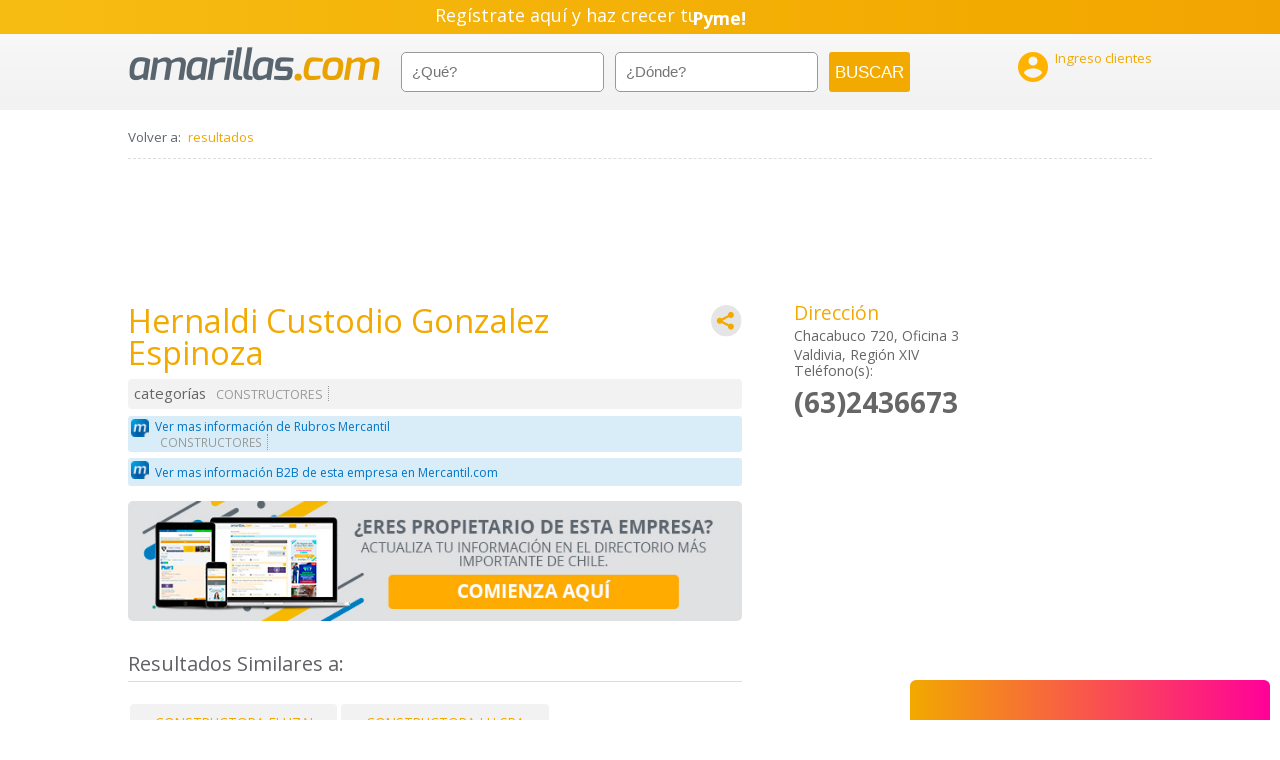

--- FILE ---
content_type: text/html; charset=utf-8
request_url: https://accounts.google.com/o/oauth2/postmessageRelay?parent=https%3A%2F%2Famarillas.emol.com&jsh=m%3B%2F_%2Fscs%2Fabc-static%2F_%2Fjs%2Fk%3Dgapi.lb.en.OE6tiwO4KJo.O%2Fd%3D1%2Frs%3DAHpOoo_Itz6IAL6GO-n8kgAepm47TBsg1Q%2Fm%3D__features__
body_size: 162
content:
<!DOCTYPE html><html><head><title></title><meta http-equiv="content-type" content="text/html; charset=utf-8"><meta http-equiv="X-UA-Compatible" content="IE=edge"><meta name="viewport" content="width=device-width, initial-scale=1, minimum-scale=1, maximum-scale=1, user-scalable=0"><script src='https://ssl.gstatic.com/accounts/o/2580342461-postmessagerelay.js' nonce="ekjs7BEW1ffQ9IYM1y8XgA"></script></head><body><script type="text/javascript" src="https://apis.google.com/js/rpc:shindig_random.js?onload=init" nonce="ekjs7BEW1ffQ9IYM1y8XgA"></script></body></html>

--- FILE ---
content_type: image/svg+xml
request_url: https://amarillas.emol.com/assets/img/icono_share-facebook.svg
body_size: 542
content:
<?xml version="1.0" encoding="utf-8"?>
<!-- Generator: Adobe Illustrator 16.0.3, SVG Export Plug-In . SVG Version: 6.00 Build 0)  -->
<!DOCTYPE svg PUBLIC "-//W3C//DTD SVG 1.1//EN" "http://www.w3.org/Graphics/SVG/1.1/DTD/svg11.dtd">
<svg version="1.1" id="Capa_1" xmlns="http://www.w3.org/2000/svg" xmlns:xlink="http://www.w3.org/1999/xlink" x="0px" y="0px"
	 width="60px" height="60px" viewBox="0 0 60 60" enable-background="new 0 0 60 60" xml:space="preserve">
<g>
	<path fill="#3B5999" d="M29.998,60C13.457,60,0,46.542,0,29.999C0,13.457,13.457,0,29.998,0C46.541,0,60,13.457,60,29.999
		C60,46.542,46.541,60,29.998,60z"/>
	<path fill="#FFFFFF" d="M37.125,30.011h-4.66v16.623h-6.909V30.011h-3.287v-5.872h3.287v-3.8c0-2.718,1.29-6.973,6.971-6.973
		l5.118,0.022v5.699H33.93c-0.607,0-1.465,0.306-1.465,1.602v3.456h5.265L37.125,30.011z M37.125,30.011"/>
</g>
</svg>


--- FILE ---
content_type: text/javascript
request_url: https://amarillas.emol.com/assets/js/min/vendors.min4.js?2.2
body_size: 30256
content:
(function(){var a=[].indexOf||function(a){for(var b=0,c=this.length;c>b;b++)if(b in this&&this[b]===a)return b;return-1};angular.module("localytics.directives",[]),angular.module("localytics.directives").directive("chosen",function(){var b,c,d,e,f;return c=/^\s*(.*?)(?:\s+as\s+(.*?))?(?:\s+group\s+by\s+(.*))?\s+for\s+(?:([\$\w][\$\w]*)|(?:\(\s*([\$\w][\$\w]*)\s*,\s*([\$\w][\$\w]*)\s*\)))\s+in\s+(.*?)(?:\s+track\s+by\s+(.*?))?$/,b=["noResultsText","allowSingleDeselect","disableSearchThreshold","disableSearch","enableSplitWordSearch","inheritSelectClasses","maxSelectedOptions","placeholderTextMultiple","placeholderTextSingle","searchContains","singleBackstrokeDelete","displayDisabledOptions","displaySelectedOptions","width"],f=function(a){return a.replace(/[A-Z]/g,function(a){return"_"+a.toLowerCase()})},e=function(a){var b;if(angular.isArray(a))return 0===a.length;if(angular.isObject(a))for(b in a)if(a.hasOwnProperty(b))return!1;return!0},d={restrict:"A",require:"?ngModel",terminal:!0,link:function(d,g,h,i){var j,k,l,m,n,o,p,q,r,s,t,u;return g.addClass("localytics-chosen"),o=d.$eval(h.chosen)||{},angular.forEach(h,function(c,e){return a.call(b,e)>=0?o[f(e)]=d.$eval(c):void 0}),r=function(){return g.addClass("loading").attr("disabled",!0).trigger("chosen:updated")},s=function(){return g.removeClass("loading").attr("disabled",!1).trigger("chosen:updated")},m=!1,k=!1,l=function(){return m?g.trigger("chosen:updated"):(g.chosen(o),m=!0)},q=function(){return k=!1,g.find("option.empty").remove()},j=function(a){return k=!0,g.empty().append('<option selected class="empty">'+a+"</option>").attr("disabled",!0).trigger("chosen:updated")},i?(p=i.$render,i.$render=function(){return p(),l()},h.multiple&&(u=function(){return i.$viewValue},d.$watch(u,i.$render,!0))):l(),h.$observe("disabled",function(a){return g.trigger("chosen:updated")}),h.ngOptions?(n=h.ngOptions.match(c),t=n[7],angular.isUndefined(d.$eval(t))&&r(),d.$watchCollection(t,function(a,b){return a!==b&&(k&&q(),s(),e(a))?j(o.no_results_text||"No values available"):void 0})):void 0}}})}).call(this);
"object"!=typeof JSON2&&(JSON2={}),function(){"use strict";function f(a){return a<10?"0"+a:a}function objectToJSON(a,b){var c=Object.prototype.toString.apply(a);return"[object Date]"===c?isFinite(a.valueOf())?a.getUTCFullYear()+"-"+f(a.getUTCMonth()+1)+"-"+f(a.getUTCDate())+"T"+f(a.getUTCHours())+":"+f(a.getUTCMinutes())+":"+f(a.getUTCSeconds())+"Z":null:"[object String]"===c||"[object Number]"===c||"[object Boolean]"===c?a.valueOf():"[object Array]"!==c&&"function"==typeof a.toJSON?a.toJSON(b):a}function quote(a){return escapable.lastIndex=0,escapable.test(a)?'"'+a.replace(escapable,function(a){var b=meta[a];return"string"==typeof b?b:"\\u"+("0000"+a.charCodeAt(0).toString(16)).slice(-4)})+'"':'"'+a+'"'}function str(a,b){var c,d,e,f,g,h=gap,i=b[a];switch(i&&"object"==typeof i&&(i=objectToJSON(i,a)),"function"==typeof rep&&(i=rep.call(b,a,i)),typeof i){case"string":return quote(i);case"number":return isFinite(i)?String(i):"null";case"boolean":case"null":return String(i);case"object":if(!i)return"null";if(gap+=indent,g=[],"[object Array]"===Object.prototype.toString.apply(i)){for(f=i.length,c=0;c<f;c+=1)g[c]=str(c,i)||"null";return e=0===g.length?"[]":gap?"[\n"+gap+g.join(",\n"+gap)+"\n"+h+"]":"["+g.join(",")+"]",gap=h,e}if(rep&&"object"==typeof rep)for(f=rep.length,c=0;c<f;c+=1)"string"==typeof rep[c]&&(d=rep[c],e=str(d,i),e&&g.push(quote(d)+(gap?": ":":")+e));else for(d in i)Object.prototype.hasOwnProperty.call(i,d)&&(e=str(d,i),e&&g.push(quote(d)+(gap?": ":":")+e));return e=0===g.length?"{}":gap?"{\n"+gap+g.join(",\n"+gap)+"\n"+h+"}":"{"+g.join(",")+"}",gap=h,e}}var cx=new RegExp("[\0­؀-؄܏឴឵‌-‏\u2028- ⁠-⁯\ufeff￰-￿]","g"),pattern='\\\\\\"\0--­؀-؄܏឴឵‌-‏\u2028- ⁠-⁯\ufeff￰-￿]',escapable=new RegExp("["+pattern,"g"),gap,indent,meta={"\b":"\\b","\t":"\\t","\n":"\\n","\f":"\\f","\r":"\\r",'"':'\\"',"\\":"\\\\"},rep;"function"!=typeof JSON2.stringify&&(JSON2.stringify=function(a,b,c){var d;if(gap="",indent="","number"==typeof c)for(d=0;d<c;d+=1)indent+=" ";else"string"==typeof c&&(indent=c);if(rep=b,b&&"function"!=typeof b&&("object"!=typeof b||"number"!=typeof b.length))throw new Error("JSON2.stringify");return str("",{"":a})}),"function"!=typeof JSON2.parse&&(JSON2.parse=function(text,reviver){function walk(a,b){var c,d,e=a[b];if(e&&"object"==typeof e)for(c in e)Object.prototype.hasOwnProperty.call(e,c)&&(d=walk(e,c),void 0!==d?e[c]=d:delete e[c]);return reviver.call(a,b,e)}var j;if(text=String(text),cx.lastIndex=0,cx.test(text)&&(text=text.replace(cx,function(a){return"\\u"+("0000"+a.charCodeAt(0).toString(16)).slice(-4)})),new RegExp("^[\\],:{}\\s]*$").test(text.replace(new RegExp('\\\\(?:["\\\\/bfnrt]|u[0-9a-fA-F]{4})',"g"),"@").replace(new RegExp('"[^"\\\\\n\r]*"|true|false|null|-?\\d+(?:\\.\\d*)?(?:[eE][+\\-]?\\d+)?',"g"),"]").replace(new RegExp("(?:^|:|,)(?:\\s*\\[)+","g"),"")))return j=eval("("+text+")"),"function"==typeof reviver?walk({"":j},""):j;throw new SyntaxError("JSON2.parse")})}(),"object"!=typeof _paq&&(_paq=[]),"object"!=typeof Piwik&&(Piwik=function(){"use strict";function isDefined(a){var b=typeof a;return"undefined"!==b}function isFunction(a){return"function"==typeof a}function isObject(a){return"object"==typeof a}function isString(a){return"string"==typeof a||a instanceof String}function apply(){var a,b,c;for(a=0;a<arguments.length;a+=1)c=arguments[a],b=c.shift(),isString(b)?asyncTracker[b].apply(asyncTracker,c):b.apply(asyncTracker,c)}function addEventListener(a,b,c,d){return a.addEventListener?(a.addEventListener(b,c,d),!0):a.attachEvent?a.attachEvent("on"+b,c):void(a["on"+b]=c)}function executePluginMethod(a,b){var c,d,e="";for(c in plugins)Object.prototype.hasOwnProperty.call(plugins,c)&&(d=plugins[c][a],isFunction(d)&&(e+=d(b)));return e}function beforeUnloadHandler(){var a;if(executePluginMethod("unload"),expireDateTime)do a=new Date;while(a.getTimeAlias()<expireDateTime)}function loadHandler(){var a;if(!hasLoaded)for(hasLoaded=!0,executePluginMethod("load"),a=0;a<registeredOnLoadHandlers.length;a++)registeredOnLoadHandlers[a]();return!0}function addReadyListener(){var a;documentAlias.addEventListener?addEventListener(documentAlias,"DOMContentLoaded",function a(){documentAlias.removeEventListener("DOMContentLoaded",a,!1),loadHandler()}):documentAlias.attachEvent&&(documentAlias.attachEvent("onreadystatechange",function a(){"complete"===documentAlias.readyState&&(documentAlias.detachEvent("onreadystatechange",a),loadHandler())}),documentAlias.documentElement.doScroll&&windowAlias===windowAlias.top&&!function a(){if(!hasLoaded){try{documentAlias.documentElement.doScroll("left")}catch(b){return void setTimeout(a,0)}loadHandler()}}()),new RegExp("WebKit").test(navigatorAlias.userAgent)&&(a=setInterval(function(){(hasLoaded||/loaded|complete/.test(documentAlias.readyState))&&(clearInterval(a),loadHandler())},10)),addEventListener(windowAlias,"load",loadHandler,!1)}function loadScript(a,b){var c=documentAlias.createElement("script");c.type="text/javascript",c.src=a,c.readyState?c.onreadystatechange=function(){var a=this.readyState;"loaded"!==a&&"complete"!==a||(c.onreadystatechange=null,b())}:c.onload=b,documentAlias.getElementsByTagName("head")[0].appendChild(c)}function getReferrer(){var a="";try{a=windowAlias.top.document.referrer}catch(b){if(windowAlias.parent)try{a=windowAlias.parent.document.referrer}catch(b){a=""}}return""===a&&(a=documentAlias.referrer),a}function getProtocolScheme(a){var b=new RegExp("^([a-z]+):"),c=b.exec(a);return c?c[1]:null}function getHostName(a){var b=new RegExp("^(?:(?:https?|ftp):)/*(?:[^@]+@)?([^:/#]+)"),c=b.exec(a);return c?c[1]:a}function getParameter(a,b){var c="[\\?&#]"+b+"=([^&#]*)",d=new RegExp(c),e=d.exec(a);return e?decodeWrapper(e[1]):""}function utf8_encode(a){return urldecode(encodeWrapper(a))}function sha1(a){var b,c,d,e,f,g,h,i,j,k,l=function(a,b){return a<<b|a>>>32-b},m=function(a){var b,c,d="";for(b=7;b>=0;b--)c=a>>>4*b&15,d+=c.toString(16);return d},n=[],o=1732584193,p=4023233417,q=2562383102,r=271733878,s=3285377520,t=[];for(a=utf8_encode(a),k=a.length,c=0;c<k-3;c+=4)d=a.charCodeAt(c)<<24|a.charCodeAt(c+1)<<16|a.charCodeAt(c+2)<<8|a.charCodeAt(c+3),t.push(d);switch(3&k){case 0:c=2147483648;break;case 1:c=a.charCodeAt(k-1)<<24|8388608;break;case 2:c=a.charCodeAt(k-2)<<24|a.charCodeAt(k-1)<<16|32768;break;case 3:c=a.charCodeAt(k-3)<<24|a.charCodeAt(k-2)<<16|a.charCodeAt(k-1)<<8|128}for(t.push(c);14!==(15&t.length);)t.push(0);for(t.push(k>>>29),t.push(k<<3&4294967295),b=0;b<t.length;b+=16){for(c=0;c<16;c++)n[c]=t[b+c];for(c=16;c<=79;c++)n[c]=l(n[c-3]^n[c-8]^n[c-14]^n[c-16],1);for(e=o,f=p,g=q,h=r,i=s,c=0;c<=19;c++)j=l(e,5)+(f&g|~f&h)+i+n[c]+1518500249&4294967295,i=h,h=g,g=l(f,30),f=e,e=j;for(c=20;c<=39;c++)j=l(e,5)+(f^g^h)+i+n[c]+1859775393&4294967295,i=h,h=g,g=l(f,30),f=e,e=j;for(c=40;c<=59;c++)j=l(e,5)+(f&g|f&h|g&h)+i+n[c]+2400959708&4294967295,i=h,h=g,g=l(f,30),f=e,e=j;for(c=60;c<=79;c++)j=l(e,5)+(f^g^h)+i+n[c]+3395469782&4294967295,i=h,h=g,g=l(f,30),f=e,e=j;o=o+e&4294967295,p=p+f&4294967295,q=q+g&4294967295,r=r+h&4294967295,s=s+i&4294967295}return j=m(o)+m(p)+m(q)+m(r)+m(s),j.toLowerCase()}function urlFixup(a,b,c){return"translate.googleusercontent.com"===a?(""===c&&(c=b),b=getParameter(b,"u"),a=getHostName(b)):"cc.bingj.com"!==a&&"webcache.googleusercontent.com"!==a&&"74.6."!==a.slice(0,5)||(b=documentAlias.links[0].href,a=getHostName(b)),[a,b,c]}function domainFixup(a){var b=a.length;return"."===a.charAt(--b)&&(a=a.slice(0,b)),"*."===a.slice(0,2)&&(a=a.slice(1)),a}function titleFixup(a){if(a=a&&a.text?a.text:a,!isString(a)){var b=documentAlias.getElementsByTagName("title");b&&isDefined(b[0])&&(a=b[0].text)}return a}function getPiwikUrlForOverlay(a,b){return b?b:("piwik.php"===a.slice(-9)&&(a=a.slice(0,a.length-9)),a)}function isOverlaySession(a){var b="Piwik_Overlay",c=new RegExp("index\\.php\\?module=Overlay&action=startOverlaySession&idsite=([0-9]+)&period=([^&]+)&date=([^&]+)$"),d=c.exec(documentAlias.referrer);if(d){var e=d[1];if(e!==String(a))return!1;var f=d[2],g=d[3];windowAlias.name=b+"###"+f+"###"+g}var h=windowAlias.name.split("###");return 3===h.length&&h[0]===b}function injectOverlayScripts(a,b,c){var d=windowAlias.name.split("###"),e=d[1],f=d[2],g=getPiwikUrlForOverlay(a,b);loadScript(g+"plugins/Overlay/client/client.js?v=1",function(){Piwik_Overlay_Client.initialize(g,c,e,f)})}function Tracker(trackerUrl,siteId){function setCookie(a,b,c,d,e,f){if(!configCookiesDisabled){var g;c&&(g=new Date,g.setTime(g.getTime()+c)),documentAlias.cookie=a+"="+encodeWrapper(b)+(c?";expires="+g.toGMTString():"")+";path="+(d||"/")+(e?";domain="+e:"")+(f?";secure":"")}}function getCookie(a){if(configCookiesDisabled)return 0;var b=new RegExp("(^|;)[ ]*"+a+"=([^;]*)"),c=b.exec(documentAlias.cookie);return c?decodeWrapper(c[2]):0}function purify(a){var b;return configDiscardHashTag?(b=new RegExp("#.*"),a.replace(b,"")):a}function resolveRelativeReference(a,b){var c,d=getProtocolScheme(b);return d?b:"/"===b.slice(0,1)?getProtocolScheme(a)+"://"+getHostName(a)+b:(a=purify(a),c=a.indexOf("?"),c>=0&&(a=a.slice(0,c)),c=a.lastIndexOf("/"),c!==a.length-1&&(a=a.slice(0,c+1)),a+b)}function isSiteHostName(a){var b,c,d;for(b=0;b<configHostsAlias.length;b++){if(c=domainFixup(configHostsAlias[b].toLowerCase()),a===c)return!0;if("."===c.slice(0,1)){if(a===c.slice(1))return!0;if(d=a.length-c.length,d>0&&a.slice(d)===c)return!0}}return!1}function getImage(a){var b=new Image(1,1);b.onload=function(){iterator=0},b.src=configTrackerUrl+(configTrackerUrl.indexOf("?")<0?"?":"&")+a}function sendXmlHttpRequest(a){try{var b=windowAlias.XMLHttpRequest?new windowAlias.XMLHttpRequest:windowAlias.ActiveXObject?new ActiveXObject("Microsoft.XMLHTTP"):null;b.open("POST",configTrackerUrl,!0),b.onreadystatechange=function(){4===this.readyState&&200!==this.status&&getImage(a)},b.setRequestHeader("Content-Type","application/x-www-form-urlencoded; charset=UTF-8"),b.send(a)}catch(b){getImage(a)}}function sendRequest(a,b){var c=new Date;configDoNotTrack||("POST"===configRequestMethod?sendXmlHttpRequest(a):getImage(a),expireDateTime=c.getTime()+b)}function getCookieName(a){return configCookieNamePrefix+a+"."+configTrackerSiteId+"."+domainHash}function hasCookies(){if(configCookiesDisabled)return"0";if(!isDefined(navigatorAlias.cookieEnabled)){var a=getCookieName("testcookie");return setCookie(a,"1"),"1"===getCookie(a)?"1":"0"}return navigatorAlias.cookieEnabled?"1":"0"}function updateDomainHash(){domainHash=hash((configCookieDomain||domainAlias)+(configCookiePath||"/")).slice(0,4)}function getCustomVariablesFromCookie(){var a=getCookieName("cvar"),b=getCookie(a);return b.length&&(b=JSON2.parse(b),isObject(b))?b:{}}function loadCustomVariables(){customVariables===!1&&(customVariables=getCustomVariablesFromCookie())}function activityHandler(){var a=new Date;lastActivityTime=a.getTime()}function setVisitorIdCookie(a,b,c,d,e,f){setCookie(getCookieName("id"),a+"."+b+"."+c+"."+d+"."+e+"."+f,configVisitorCookieTimeout,configCookiePath,configCookieDomain)}function loadVisitorIdCookie(){var a,b=new Date,c=Math.round(b.getTime()/1e3),d=getCookie(getCookieName("id"));return d?(a=d.split("."),a.unshift("0")):(visitorUUID||(visitorUUID=hash((navigatorAlias.userAgent||"")+(navigatorAlias.platform||"")+JSON2.stringify(browserFeatures)+b.getTime()+Math.random()).slice(0,16)),a=["1",visitorUUID,c,0,c,"",""]),a}function loadReferrerAttributionCookie(){var a=getCookie(getCookieName("ref"));if(a.length)try{if(a=JSON2.parse(a),isObject(a))return a}catch(a){}return["","",0,""]}function deleteCookies(){var a=configCookiesDisabled;configCookiesDisabled=!1,setCookie(getCookieName("id"),"",-86400,configCookiePath,configCookieDomain),setCookie(getCookieName("ses"),"",-86400,configCookiePath,configCookieDomain),setCookie(getCookieName("cvar"),"",-86400,configCookiePath,configCookieDomain),setCookie(getCookieName("ref"),"",-86400,configCookiePath,configCookieDomain),configCookiesDisabled=a}function sortObjectByKeys(a){if(a&&isObject(a)){var b,c=[];for(b in a)Object.prototype.hasOwnProperty.call(a,b)&&c.push(b);var d={};c.sort();var e,f=c.length;for(e=0;e<f;e++)d[c[e]]=a[c[e]];return d}}function getRequest(a,b,c,d){function e(a,b){var c=JSON2.stringify(a);return c.length>2?"&"+b+"="+encodeWrapper(c):""}var f,g,h,i,j,k,l,m,n,o,p,q,r,s,t=new Date,u=Math.round(t.getTime()/1e3),v=1024,w=customVariables,x=getCookieName("ses"),y=getCookieName("ref"),z=getCookieName("cvar"),A=loadVisitorIdCookie(),B=getCookie(x),C=loadReferrerAttributionCookie(),D=configCustomUrl||locationHrefAlias;if(configCookiesDisabled&&deleteCookies(),configDoNotTrack)return"";g=A[0],h=A[1],j=A[2],i=A[3],k=A[4],l=A[5],isDefined(A[6])||(A[6]=""),m=A[6],isDefined(d)||(d="");var E=documentAlias.characterSet||documentAlias.charset;if(E&&"utf-8"!==E.toLowerCase()||(E=null),r=C[0],s=C[1],n=C[2],o=C[3],!B){var F=configSessionCookieTimeout/1e3;if((!l||u-l>F)&&(i++,l=k),!configConversionAttributionFirstReferrer||!r.length){for(f in configCampaignNameParameters)if(Object.prototype.hasOwnProperty.call(configCampaignNameParameters,f)&&(r=getParameter(D,configCampaignNameParameters[f]),r.length))break;for(f in configCampaignKeywordParameters)if(Object.prototype.hasOwnProperty.call(configCampaignKeywordParameters,f)&&(s=getParameter(D,configCampaignKeywordParameters[f]),s.length))break}p=getHostName(configReferrerUrl),q=o.length?getHostName(o):"",!p.length||isSiteHostName(p)||configConversionAttributionFirstReferrer&&q.length&&!isSiteHostName(q)||(o=configReferrerUrl),(o.length||r.length)&&(n=u,C=[r,s,n,purify(o.slice(0,v))],setCookie(y,JSON2.stringify(C),configReferralCookieTimeout,configCookiePath,configCookieDomain))}a+="&idsite="+configTrackerSiteId+"&rec=1&r="+String(Math.random()).slice(2,8)+"&h="+t.getHours()+"&m="+t.getMinutes()+"&s="+t.getSeconds()+"&url="+encodeWrapper(purify(D))+(configReferrerUrl.length?"&urlref="+encodeWrapper(purify(configReferrerUrl)):"")+"&_id="+h+"&_idts="+j+"&_idvc="+i+"&_idn="+g+(r.length?"&_rcn="+encodeWrapper(r):"")+(s.length?"&_rck="+encodeWrapper(s):"")+"&_refts="+n+"&_viewts="+l+(String(m).length?"&_ects="+m:"")+(String(o).length?"&_ref="+encodeWrapper(purify(o.slice(0,v))):"")+(E?"&cs="+encodeWrapper(E):"");for(f in browserFeatures)Object.prototype.hasOwnProperty.call(browserFeatures,f)&&(a+="&"+f+"="+browserFeatures[f]);b?a+="&data="+encodeWrapper(JSON2.stringify(b)):configCustomData&&(a+="&data="+encodeWrapper(JSON2.stringify(configCustomData)));var G=sortObjectByKeys(customVariablesPage),H=sortObjectByKeys(customVariablesEvent);if(a+=e(G,"cvar"),a+=e(H,"e_cvar"),customVariables){a+=e(customVariables,"_cvar");for(f in w)Object.prototype.hasOwnProperty.call(w,f)&&(""!==customVariables[f][0]&&""!==customVariables[f][1]||delete customVariables[f]);setCookie(z,JSON2.stringify(customVariables),configSessionCookieTimeout,configCookiePath,configCookieDomain)}return configPerformanceTrackingEnabled&&(configPerformanceGenerationTime?a+="&gt_ms="+configPerformanceGenerationTime:performanceAlias&&performanceAlias.timing&&performanceAlias.timing.requestStart&&performanceAlias.timing.responseEnd&&(a+="&gt_ms="+(performanceAlias.timing.responseEnd-performanceAlias.timing.requestStart))),setVisitorIdCookie(h,j,i,u,l,isDefined(d)&&String(d).length?d:m),setCookie(x,"*",configSessionCookieTimeout,configCookiePath,configCookieDomain),a+=executePluginMethod(c),configAppendToTrackingUrl.length&&(a+="&"+configAppendToTrackingUrl),a}function logEcommerce(a,b,c,d,e,f){var g,h,i="idgoal=0",j=new Date,k=[];if(String(a).length&&(i+="&ec_id="+encodeWrapper(a),g=Math.round(j.getTime()/1e3)),i+="&revenue="+b,String(c).length&&(i+="&ec_st="+c),String(d).length&&(i+="&ec_tx="+d),String(e).length&&(i+="&ec_sh="+e),String(f).length&&(i+="&ec_dt="+f),ecommerceItems){for(h in ecommerceItems)Object.prototype.hasOwnProperty.call(ecommerceItems,h)&&(isDefined(ecommerceItems[h][1])||(ecommerceItems[h][1]=""),isDefined(ecommerceItems[h][2])||(ecommerceItems[h][2]=""),isDefined(ecommerceItems[h][3])&&0!==String(ecommerceItems[h][3]).length||(ecommerceItems[h][3]=0),isDefined(ecommerceItems[h][4])&&0!==String(ecommerceItems[h][4]).length||(ecommerceItems[h][4]=1),k.push(ecommerceItems[h]));i+="&ec_items="+encodeWrapper(JSON2.stringify(k))}i=getRequest(i,configCustomData,"ecommerce",g),sendRequest(i,configTrackerPause)}function logEcommerceOrder(a,b,c,d,e,f){String(a).length&&isDefined(b)&&logEcommerce(a,b,c,d,e,f)}function logEcommerceCartUpdate(a){isDefined(a)&&logEcommerce("",a,"","","","")}function logPageView(a,b){var c=new Date,d=getRequest("action_name="+encodeWrapper(titleFixup(a||configTitle)),b,"log");sendRequest(d,configTrackerPause),configMinimumVisitTime&&configHeartBeatTimer&&!activityTrackingInstalled&&(activityTrackingInstalled=!0,addEventListener(documentAlias,"click",activityHandler),addEventListener(documentAlias,"mouseup",activityHandler),addEventListener(documentAlias,"mousedown",activityHandler),addEventListener(documentAlias,"mousemove",activityHandler),addEventListener(documentAlias,"mousewheel",activityHandler),addEventListener(windowAlias,"DOMMouseScroll",activityHandler),addEventListener(windowAlias,"scroll",activityHandler),addEventListener(documentAlias,"keypress",activityHandler),addEventListener(documentAlias,"keydown",activityHandler),addEventListener(documentAlias,"keyup",activityHandler),addEventListener(windowAlias,"resize",activityHandler),addEventListener(windowAlias,"focus",activityHandler),addEventListener(windowAlias,"blur",activityHandler),lastActivityTime=c.getTime(),setTimeout(function a(){var d;c=new Date,lastActivityTime+configHeartBeatTimer>c.getTime()&&(configMinimumVisitTime<c.getTime()&&(d=getRequest("ping=1",b,"ping"),sendRequest(d,configTrackerPause)),setTimeout(a,configHeartBeatTimer))},configHeartBeatTimer))}function logEvent(a,b,c,d,e){if(0===String(a).length||0===String(b).length)return!1;var f=getRequest("e_c="+encodeWrapper(a)+"&e_a="+encodeWrapper(b)+(isDefined(c)?"&e_n="+encodeWrapper(c):"")+(isDefined(d)?"&e_v="+encodeWrapper(d):""),e,"event");sendRequest(f,configTrackerPause)}function logSiteSearch(a,b,c,d){var e=getRequest("search="+encodeWrapper(a)+(b?"&search_cat="+encodeWrapper(b):"")+(isDefined(c)?"&search_count="+c:""),d,"sitesearch");sendRequest(e,configTrackerPause)}function logGoal(a,b,c){var d=getRequest("idgoal="+a+(b?"&revenue="+b:""),c,"goal");sendRequest(d,configTrackerPause)}function logLink(a,b,c){var d=getRequest(b+"="+encodeWrapper(purify(a)),c,"link");sendRequest(d,configTrackerPause)}function prefixPropertyName(a,b){return""!==a?a+b.charAt(0).toUpperCase()+b.slice(1):b}function trackCallback(a){var b,c,d,e=["","webkit","ms","moz"];if(!configCountPreRendered)for(c=0;c<e.length;c++)if(d=e[c],Object.prototype.hasOwnProperty.call(documentAlias,prefixPropertyName(d,"hidden"))){"prerender"===documentAlias[prefixPropertyName(d,"visibilityState")]&&(b=!0);break}return b?void addEventListener(documentAlias,d+"visibilitychange",function b(){documentAlias.removeEventListener(d+"visibilitychange",b,!1),a()}):void a()}function getClassesRegExp(a,b){var c,d="(^| )(piwik[_-]"+b;if(a)for(c=0;c<a.length;c++)d+="|"+a[c];return d+=")( |$)",new RegExp(d)}function getLinkType(a,b,c){var d=getClassesRegExp(configDownloadClasses,"download"),e=getClassesRegExp(configLinkClasses,"link"),f=new RegExp("\\.("+configDownloadExtensions+")([?&#]|$)","i");return e.test(a)?"link":d.test(a)||f.test(b)?"download":c?0:"link"}function processClick(a){var b,c,d;for(b=a.parentNode;null!==b&&isDefined(b)&&(c=a.tagName.toUpperCase(),"A"!==c&&"AREA"!==c);)a=b,b=a.parentNode;if(isDefined(a.href)){var e=a.hostname||getHostName(a.href),f=e.toLowerCase(),g=a.href.replace(e,f),h=new RegExp("^(javascript|vbscript|jscript|mocha|livescript|ecmascript|mailto):","i");h.test(g)||(d=getLinkType(a.className,g,isSiteHostName(f)),d&&(g=urldecode(g),logLink(g,d)))}}function clickHandler(a){var b,c;a=a||windowAlias.event,b=a.which||a.button,c=a.target||a.srcElement,"click"===a.type?c&&processClick(c):"mousedown"===a.type?1!==b&&2!==b||!c?lastButton=lastTarget=null:(lastButton=b,lastTarget=c):"mouseup"===a.type&&(b===lastButton&&c===lastTarget&&processClick(c),lastButton=lastTarget=null)}function addClickListener(a,b){b?(addEventListener(a,"mouseup",clickHandler,!1),addEventListener(a,"mousedown",clickHandler,!1)):addEventListener(a,"click",clickHandler,!1)}function addClickListeners(a){if(!linkTrackingInstalled){linkTrackingInstalled=!0;var b,c=getClassesRegExp(configIgnoreClasses,"ignore"),d=documentAlias.links;if(d)for(b=0;b<d.length;b++)c.test(d[b].className)||addClickListener(d[b],a)}}function detectBrowserFeatures(){var a,b,c={pdf:"application/pdf",qt:"video/quicktime",realp:"audio/x-pn-realaudio-plugin",wma:"application/x-mplayer2",dir:"application/x-director",fla:"application/x-shockwave-flash",java:"application/x-java-vm",gears:"application/x-googlegears",ag:"application/x-silverlight"},d=new RegExp("Mac OS X.*Safari/").test(navigatorAlias.userAgent)?windowAlias.devicePixelRatio||1:1;if(!new RegExp("MSIE").test(navigatorAlias.userAgent)){if(navigatorAlias.mimeTypes&&navigatorAlias.mimeTypes.length)for(a in c)Object.prototype.hasOwnProperty.call(c,a)&&(b=navigatorAlias.mimeTypes[c[a]],browserFeatures[a]=b&&b.enabledPlugin?"1":"0");"unknown"!=typeof navigator.javaEnabled&&isDefined(navigatorAlias.javaEnabled)&&navigatorAlias.javaEnabled()&&(browserFeatures.java="1"),isFunction(windowAlias.GearsFactory)&&(browserFeatures.gears="1"),browserFeatures.cookie=hasCookies()}browserFeatures.res=screenAlias.width*d+"x"+screenAlias.height*d}function registerHook(hookName,userHook){var hookObj=null;if(isString(hookName)&&!isDefined(registeredHooks[hookName])&&userHook){if(isObject(userHook))hookObj=userHook;else if(isString(userHook))try{eval("hookObj ="+userHook)}catch(a){}registeredHooks[hookName]=hookObj}return hookObj}var registeredHooks={},locationArray=urlFixup(documentAlias.domain,windowAlias.location.href,getReferrer()),domainAlias=domainFixup(locationArray[0]),locationHrefAlias=locationArray[1],configReferrerUrl=locationArray[2],configRequestMethod="GET",configTrackerUrl=trackerUrl||"",configApiUrl="",configAppendToTrackingUrl="",configTrackerSiteId=siteId||"",configCustomUrl,configTitle=documentAlias.title,configDownloadExtensions="7z|aac|apk|ar[cj]|as[fx]|avi|bin|csv|deb|dmg|docx?|exe|flv|gif|gz|gzip|hqx|jar|jpe?g|js|mp(2|3|4|e?g)|mov(ie)?|ms[ip]|od[bfgpst]|og[gv]|pdf|phps|png|pptx?|qtm?|ra[mr]?|rpm|sea|sit|tar|t?bz2?|tgz|torrent|txt|wav|wm[av]|wpd||xlsx?|xml|z|zip",configHostsAlias=[domainAlias],configIgnoreClasses=[],configDownloadClasses=[],configLinkClasses=[],configTrackerPause=500,configMinimumVisitTime,configHeartBeatTimer,configDiscardHashTag,configCustomData,configCampaignNameParameters=["pk_campaign","piwik_campaign","utm_campaign","utm_source","utm_medium"],configCampaignKeywordParameters=["pk_kwd","piwik_kwd","utm_term"],configCookieNamePrefix="_pk_",configCookieDomain,configCookiePath,configCookiesDisabled=!1,configDoNotTrack,configCountPreRendered,configConversionAttributionFirstReferrer,configVisitorCookieTimeout=63072e6,configSessionCookieTimeout=18e5,configReferralCookieTimeout=15768e6,configPerformanceTrackingEnabled=!0,configPerformanceGenerationTime=0,customVariables=!1,customVariablesPage={},customVariablesEvent={},customVariableMaximumLength=200,ecommerceItems={},browserFeatures={},linkTrackingInstalled=!1,activityTrackingInstalled=!1,lastActivityTime,lastButton,lastTarget,hash=sha1,domainHash,visitorUUID;return detectBrowserFeatures(),updateDomainHash(),executePluginMethod("run",registerHook),{hook:registeredHooks,getHook:function(a){return registeredHooks[a]},getVisitorId:function(){return loadVisitorIdCookie()[1]},getVisitorInfo:function(){return loadVisitorIdCookie()},getAttributionInfo:function(){return loadReferrerAttributionCookie()},getAttributionCampaignName:function(){return loadReferrerAttributionCookie()[0]},getAttributionCampaignKeyword:function(){return loadReferrerAttributionCookie()[1]},getAttributionReferrerTimestamp:function(){return loadReferrerAttributionCookie()[2]},getAttributionReferrerUrl:function(){return loadReferrerAttributionCookie()[3]},setTrackerUrl:function(a){configTrackerUrl=a},setSiteId:function(a){configTrackerSiteId=a},setCustomData:function(a,b){isObject(a)?configCustomData=a:(configCustomData||(configCustomData=[]),configCustomData[a]=b)},appendToTrackingUrl:function(a){configAppendToTrackingUrl=a},getCustomData:function(){return configCustomData},setCustomVariable:function(a,b,c,d){var e;isDefined(d)||(d="visit"),a>0&&(b=isDefined(b)&&!isString(b)?String(b):b,c=isDefined(c)&&!isString(c)?String(c):c,e=[b.slice(0,customVariableMaximumLength),c.slice(0,customVariableMaximumLength)],"visit"===d||2===d?(loadCustomVariables(),customVariables[a]=e):"page"===d||3===d?customVariablesPage[a]=e:"event"===d&&(customVariablesEvent[a]=e))},getCustomVariable:function(a,b){var c;return isDefined(b)||(b="visit"),"page"===b||3===b?c=customVariablesPage[a]:"event"===b?c=customVariablesEvent[a]:"visit"!==b&&2!==b||(loadCustomVariables(),c=customVariables[a]),!(!isDefined(c)||c&&""===c[0])&&c},deleteCustomVariable:function(a,b){this.getCustomVariable(a,b)&&this.setCustomVariable(a,"","",b)},setLinkTrackingTimer:function(a){configTrackerPause=a},setDownloadExtensions:function(a){configDownloadExtensions=a},addDownloadExtensions:function(a){configDownloadExtensions+="|"+a},setDomains:function(a){configHostsAlias=isString(a)?[a]:a,configHostsAlias.push(domainAlias)},setIgnoreClasses:function(a){configIgnoreClasses=isString(a)?[a]:a},setRequestMethod:function(a){configRequestMethod=a||"GET"},setReferrerUrl:function(a){configReferrerUrl=a},setCustomUrl:function(a){configCustomUrl=resolveRelativeReference(locationHrefAlias,a)},setDocumentTitle:function(a){configTitle=a},setAPIUrl:function(a){configApiUrl=a},setDownloadClasses:function(a){configDownloadClasses=isString(a)?[a]:a},setLinkClasses:function(a){configLinkClasses=isString(a)?[a]:a},setCampaignNameKey:function(a){configCampaignNameParameters=isString(a)?[a]:a},setCampaignKeywordKey:function(a){configCampaignKeywordParameters=isString(a)?[a]:a},discardHashTag:function(a){configDiscardHashTag=a},setCookieNamePrefix:function(a){configCookieNamePrefix=a,customVariables=getCustomVariablesFromCookie()},setCookieDomain:function(a){configCookieDomain=domainFixup(a),updateDomainHash()},setCookiePath:function(a){configCookiePath=a,updateDomainHash()},setVisitorCookieTimeout:function(a){configVisitorCookieTimeout=1e3*a},setSessionCookieTimeout:function(a){configSessionCookieTimeout=1e3*a},setReferralCookieTimeout:function(a){configReferralCookieTimeout=1e3*a},setConversionAttributionFirstReferrer:function(a){configConversionAttributionFirstReferrer=a},disableCookies:function(){configCookiesDisabled=!0,browserFeatures.cookie="0"},deleteCookies:function(){deleteCookies()},setDoNotTrack:function(a){var b=navigatorAlias.doNotTrack||navigatorAlias.msDoNotTrack;configDoNotTrack=a&&("yes"===b||"1"===b),configDoNotTrack&&this.disableCookies()},addListener:function(a,b){addClickListener(a,b)},enableLinkTracking:function(a){hasLoaded?addClickListeners(a):registeredOnLoadHandlers.push(function(){addClickListeners(a)})},disablePerformanceTracking:function(){configPerformanceTrackingEnabled=!1},setGenerationTimeMs:function(a){configPerformanceGenerationTime=parseInt(a,10)},setHeartBeatTimer:function(a,b){var c=new Date;configMinimumVisitTime=c.getTime()+1e3*a,configHeartBeatTimer=1e3*b},killFrame:function(){windowAlias.location!==windowAlias.top.location&&(windowAlias.top.location=windowAlias.location)},redirectFile:function(a){"file:"===windowAlias.location.protocol&&(windowAlias.location=a)},setCountPreRendered:function(a){configCountPreRendered=a},trackGoal:function(a,b,c){trackCallback(function(){logGoal(a,b,c)})},trackLink:function(a,b,c){trackCallback(function(){logLink(a,b,c)})},trackPageView:function(a,b){trackCallback(isOverlaySession(configTrackerSiteId)?function(){injectOverlayScripts(configTrackerUrl,configApiUrl,configTrackerSiteId)}:function(){logPageView(a,b)})},trackEvent:function(a,b,c,d){trackCallback(function(){logEvent(a,b,c,d)})},trackSiteSearch:function(a,b,c){trackCallback(function(){logSiteSearch(a,b,c)})},setEcommerceView:function(a,b,c,d){isDefined(c)&&c.length?c instanceof Array&&(c=JSON2.stringify(c)):c="",customVariablesPage[5]=["_pkc",c],isDefined(d)&&String(d).length&&(customVariablesPage[2]=["_pkp",d]),(isDefined(a)&&a.length||isDefined(b)&&b.length)&&(isDefined(a)&&a.length&&(customVariablesPage[3]=["_pks",a]),isDefined(b)&&b.length||(b=""),customVariablesPage[4]=["_pkn",b])},addEcommerceItem:function(a,b,c,d,e){a.length&&(ecommerceItems[a]=[a,b,c,d,e])},trackEcommerceOrder:function(a,b,c,d,e,f){logEcommerceOrder(a,b,c,d,e,f)},trackEcommerceCartUpdate:function(a){logEcommerceCartUpdate(a)}}}function TrackerProxy(){return{push:apply}}var expireDateTime,plugins={},documentAlias=document,navigatorAlias=navigator,screenAlias=screen,windowAlias=window,performanceAlias=windowAlias.performance||windowAlias.mozPerformance||windowAlias.msPerformance||windowAlias.webkitPerformance,hasLoaded=!1,registeredOnLoadHandlers=[],encodeWrapper=windowAlias.encodeURIComponent,decodeWrapper=windowAlias.decodeURIComponent,urldecode=unescape,asyncTracker,iterator,Piwik;for(addEventListener(windowAlias,"beforeunload",beforeUnloadHandler,!1),addReadyListener(),Date.prototype.getTimeAlias=Date.prototype.getTime,asyncTracker=new Tracker,iterator=0;iterator<_paq.length;iterator++)"setTrackerUrl"!==_paq[iterator][0]&&"setSiteId"!==_paq[iterator][0]||(apply(_paq[iterator]),delete _paq[iterator]);for(iterator=0;iterator<_paq.length;iterator++)_paq[iterator]&&apply(_paq[iterator]);return _paq=new TrackerProxy,Piwik={addPlugin:function(a,b){plugins[a]=b},getTracker:function(a,b){return new Tracker(a,b)},getAsyncTracker:function(){return asyncTracker}},"function"==typeof define&&define.amd&&define("piwik",[],function(){return Piwik}),Piwik}()),"function"!=typeof piwik_log&&(piwik_log=function(documentTitle,siteId,piwikUrl,customData){"use strict";function getOption(optionName){try{return eval("piwik_"+optionName)}catch(a){}}var option,piwikTracker=Piwik.getTracker(piwikUrl,siteId);piwikTracker.setDocumentTitle(documentTitle),piwikTracker.setCustomData(customData),option=getOption("tracker_pause"),option&&piwikTracker.setLinkTrackingTimer(option),option=getOption("download_extensions"),option&&piwikTracker.setDownloadExtensions(option),option=getOption("hosts_alias"),option&&piwikTracker.setDomains(option),option=getOption("ignore_classes"),option&&piwikTracker.setIgnoreClasses(option),piwikTracker.trackPageView(),getOption("install_tracker")&&(piwik_track=function(a,b,c,d){piwikTracker.setSiteId(b),piwikTracker.setTrackerUrl(c),piwikTracker.trackLink(a,d)},piwikTracker.enableLinkTracking())});
"function"!=typeof Object.create&&(Object.create=function(a){function b(){}return b.prototype=a,new b}),function(a,b,c){var d={init:function(b,c){var d=this;d.$elem=a(c),d.options=a.extend({},a.fn.owlCarousel.options,d.$elem.data(),b),d.userOptions=b,d.loadContent()},loadContent:function(){function b(a){var b,c="";if("function"==typeof d.options.jsonSuccess)d.options.jsonSuccess.apply(this,[a]);else{for(b in a.owl)a.owl.hasOwnProperty(b)&&(c+=a.owl[b].item);d.$elem.html(c)}d.logIn()}var c,d=this;"function"==typeof d.options.beforeInit&&d.options.beforeInit.apply(this,[d.$elem]),"string"==typeof d.options.jsonPath?(c=d.options.jsonPath,a.getJSON(c,b)):d.logIn()},logIn:function(){var a=this;a.$elem.data("owl-originalStyles",a.$elem.attr("style")),a.$elem.data("owl-originalClasses",a.$elem.attr("class")),a.$elem.css({opacity:0}),a.orignalItems=a.options.items,a.checkBrowser(),a.wrapperWidth=0,a.checkVisible=null,a.setVars()},setVars:function(){var a=this;return 0===a.$elem.children().length?!1:(a.baseClass(),a.eventTypes(),a.$userItems=a.$elem.children(),a.itemsAmount=a.$userItems.length,a.wrapItems(),a.$owlItems=a.$elem.find(".owl-item"),a.$owlWrapper=a.$elem.find(".owl-wrapper"),a.playDirection="next",a.prevItem=0,a.prevArr=[0],a.currentItem=0,a.customEvents(),void a.onStartup())},onStartup:function(){var a=this;a.updateItems(),a.calculateAll(),a.buildControls(),a.updateControls(),a.response(),a.moveEvents(),a.stopOnHover(),a.owlStatus(),a.options.transitionStyle!==!1&&a.transitionTypes(a.options.transitionStyle),a.options.autoPlay===!0&&(a.options.autoPlay=5e3),a.play(),a.$elem.find(".owl-wrapper").css("display","block"),a.$elem.is(":visible")?a.$elem.css("opacity",1):a.watchVisibility(),a.onstartup=!1,a.eachMoveUpdate(),"function"==typeof a.options.afterInit&&a.options.afterInit.apply(this,[a.$elem])},eachMoveUpdate:function(){var a=this;a.options.lazyLoad===!0&&a.lazyLoad(),a.options.autoHeight===!0&&a.autoHeight(),a.onVisibleItems(),"function"==typeof a.options.afterAction&&a.options.afterAction.apply(this,[a.$elem])},updateVars:function(){var a=this;"function"==typeof a.options.beforeUpdate&&a.options.beforeUpdate.apply(this,[a.$elem]),a.watchVisibility(),a.updateItems(),a.calculateAll(),a.updatePosition(),a.updateControls(),a.eachMoveUpdate(),"function"==typeof a.options.afterUpdate&&a.options.afterUpdate.apply(this,[a.$elem])},reload:function(){var a=this;b.setTimeout(function(){a.updateVars()},0)},watchVisibility:function(){var a=this;return a.$elem.is(":visible")!==!1?!1:(a.$elem.css({opacity:0}),b.clearInterval(a.autoPlayInterval),b.clearInterval(a.checkVisible),void(a.checkVisible=b.setInterval(function(){a.$elem.is(":visible")&&(a.reload(),a.$elem.animate({opacity:1},200),b.clearInterval(a.checkVisible))},500)))},wrapItems:function(){var a=this;a.$userItems.wrapAll('<div class="owl-wrapper">').wrap('<div class="owl-item"></div>'),a.$elem.find(".owl-wrapper").wrap('<div class="owl-wrapper-outer">'),a.wrapperOuter=a.$elem.find(".owl-wrapper-outer"),a.$elem.css("display","block")},baseClass:function(){var a=this,b=a.$elem.hasClass(a.options.baseClass),c=a.$elem.hasClass(a.options.theme);b||a.$elem.addClass(a.options.baseClass),c||a.$elem.addClass(a.options.theme)},updateItems:function(){var b,c,d=this;if(d.options.responsive===!1)return!1;if(d.options.singleItem===!0)return d.options.items=d.orignalItems=1,d.options.itemsCustom=!1,d.options.itemsDesktop=!1,d.options.itemsDesktopSmall=!1,d.options.itemsTablet=!1,d.options.itemsTabletSmall=!1,d.options.itemsMobile=!1,!1;if(b=a(d.options.responsiveBaseWidth).width(),b>(d.options.itemsDesktop[0]||d.orignalItems)&&(d.options.items=d.orignalItems),d.options.itemsCustom!==!1)for(d.options.itemsCustom.sort(function(a,b){return a[0]-b[0]}),c=0;c<d.options.itemsCustom.length;c+=1)d.options.itemsCustom[c][0]<=b&&(d.options.items=d.options.itemsCustom[c][1]);else b<=d.options.itemsDesktop[0]&&d.options.itemsDesktop!==!1&&(d.options.items=d.options.itemsDesktop[1]),b<=d.options.itemsDesktopSmall[0]&&d.options.itemsDesktopSmall!==!1&&(d.options.items=d.options.itemsDesktopSmall[1]),b<=d.options.itemsTablet[0]&&d.options.itemsTablet!==!1&&(d.options.items=d.options.itemsTablet[1]),b<=d.options.itemsTabletSmall[0]&&d.options.itemsTabletSmall!==!1&&(d.options.items=d.options.itemsTabletSmall[1]),b<=d.options.itemsMobile[0]&&d.options.itemsMobile!==!1&&(d.options.items=d.options.itemsMobile[1]);d.options.items>d.itemsAmount&&d.options.itemsScaleUp===!0&&(d.options.items=d.itemsAmount)},response:function(){var c,d,e=this;return e.options.responsive!==!0?!1:(d=a(b).width(),e.resizer=function(){a(b).width()!==d&&(e.options.autoPlay!==!1&&b.clearInterval(e.autoPlayInterval),b.clearTimeout(c),c=b.setTimeout(function(){d=a(b).width(),e.updateVars()},e.options.responsiveRefreshRate))},void a(b).resize(e.resizer))},updatePosition:function(){var a=this;a.jumpTo(a.currentItem),a.options.autoPlay!==!1&&a.checkAp()},appendItemsSizes:function(){var b=this,c=0,d=b.itemsAmount-b.options.items;b.$owlItems.each(function(e){var f=a(this);f.css({width:b.itemWidth}).data("owl-item",Number(e)),(e%b.options.items===0||e===d)&&(e>d||(c+=1)),f.data("owl-roundPages",c)})},appendWrapperSizes:function(){var a=this,b=a.$owlItems.length*a.itemWidth;a.$owlWrapper.css({width:2*b,left:0}),a.appendItemsSizes()},calculateAll:function(){var a=this;a.calculateWidth(),a.appendWrapperSizes(),a.loops(),a.max()},calculateWidth:function(){var a=this;a.itemWidth=Math.round(a.$elem.width()/a.options.items)},max:function(){var a=this,b=-1*(a.itemsAmount*a.itemWidth-a.options.items*a.itemWidth);return a.options.items>a.itemsAmount?(a.maximumItem=0,b=0,a.maximumPixels=0):(a.maximumItem=a.itemsAmount-a.options.items,a.maximumPixels=b),b},min:function(){return 0},loops:function(){var b,c,d,e=this,f=0,g=0;for(e.positionsInArray=[0],e.pagesInArray=[],b=0;b<e.itemsAmount;b+=1)g+=e.itemWidth,e.positionsInArray.push(-g),e.options.scrollPerPage===!0&&(c=a(e.$owlItems[b]),d=c.data("owl-roundPages"),d!==f&&(e.pagesInArray[f]=e.positionsInArray[b],f=d))},buildControls:function(){var b=this;(b.options.navigation===!0||b.options.pagination===!0)&&(b.owlControls=a('<div class="owl-controls"/>').toggleClass("clickable",!b.browser.isTouch).appendTo(b.$elem)),b.options.pagination===!0&&b.buildPagination(),b.options.navigation===!0&&b.buildButtons()},buildButtons:function(){var b=this,c=a('<div class="owl-buttons"/>');b.owlControls.append(c),b.buttonPrev=a("<div/>",{"class":"owl-prev",html:b.options.navigationText[0]||""}),b.buttonNext=a("<div/>",{"class":"owl-next",html:b.options.navigationText[1]||""}),c.append(b.buttonPrev).append(b.buttonNext),c.on("touchstart.owlControls mousedown.owlControls",'div[class^="owl"]',function(a){a.preventDefault()}),c.on("touchend.owlControls mouseup.owlControls",'div[class^="owl"]',function(c){c.preventDefault(),a(this).hasClass("owl-next")?b.next():b.prev()})},buildPagination:function(){var b=this;b.paginationWrapper=a('<div class="owl-pagination"/>'),b.owlControls.append(b.paginationWrapper),b.paginationWrapper.on("touchend.owlControls mouseup.owlControls",".owl-page",function(c){c.preventDefault(),Number(a(this).data("owl-page"))!==b.currentItem&&b.goTo(Number(a(this).data("owl-page")),!0)})},updatePagination:function(){var b,c,d,e,f,g,h=this;if(h.options.pagination===!1)return!1;for(h.paginationWrapper.html(""),b=0,c=h.itemsAmount-h.itemsAmount%h.options.items,e=0;e<h.itemsAmount;e+=1)e%h.options.items===0&&(b+=1,c===e&&(d=h.itemsAmount-h.options.items),f=a("<div/>",{"class":"owl-page"}),g=a("<span></span>",{text:h.options.paginationNumbers===!0?b:"","class":h.options.paginationNumbers===!0?"owl-numbers":""}),f.append(g),f.data("owl-page",c===e?d:e),f.data("owl-roundPages",b),h.paginationWrapper.append(f));h.checkPagination()},checkPagination:function(){var b=this;return b.options.pagination===!1?!1:void b.paginationWrapper.find(".owl-page").each(function(){a(this).data("owl-roundPages")===a(b.$owlItems[b.currentItem]).data("owl-roundPages")&&(b.paginationWrapper.find(".owl-page").removeClass("active"),a(this).addClass("active"))})},checkNavigation:function(){var a=this;return a.options.navigation===!1?!1:void(a.options.rewindNav===!1&&(0===a.currentItem&&0===a.maximumItem?(a.buttonPrev.addClass("disabled"),a.buttonNext.addClass("disabled")):0===a.currentItem&&0!==a.maximumItem?(a.buttonPrev.addClass("disabled"),a.buttonNext.removeClass("disabled")):a.currentItem===a.maximumItem?(a.buttonPrev.removeClass("disabled"),a.buttonNext.addClass("disabled")):0!==a.currentItem&&a.currentItem!==a.maximumItem&&(a.buttonPrev.removeClass("disabled"),a.buttonNext.removeClass("disabled"))))},updateControls:function(){var a=this;a.updatePagination(),a.checkNavigation(),a.owlControls&&(a.options.items>=a.itemsAmount?a.owlControls.hide():a.owlControls.show())},destroyControls:function(){var a=this;a.owlControls&&a.owlControls.remove()},next:function(a){var b=this;if(b.isTransition)return!1;if(b.currentItem+=b.options.scrollPerPage===!0?b.options.items:1,b.currentItem>b.maximumItem+(b.options.scrollPerPage===!0?b.options.items-1:0)){if(b.options.rewindNav!==!0)return b.currentItem=b.maximumItem,!1;b.currentItem=0,a="rewind"}b.goTo(b.currentItem,a)},prev:function(a){var b=this;if(b.isTransition)return!1;if(b.options.scrollPerPage===!0&&b.currentItem>0&&b.currentItem<b.options.items?b.currentItem=0:b.currentItem-=b.options.scrollPerPage===!0?b.options.items:1,b.currentItem<0){if(b.options.rewindNav!==!0)return b.currentItem=0,!1;b.currentItem=b.maximumItem,a="rewind"}b.goTo(b.currentItem,a)},goTo:function(a,c,d){var e,f=this;return f.isTransition?!1:("function"==typeof f.options.beforeMove&&f.options.beforeMove.apply(this,[f.$elem]),a>=f.maximumItem?a=f.maximumItem:0>=a&&(a=0),f.currentItem=f.owl.currentItem=a,f.options.transitionStyle!==!1&&"drag"!==d&&1===f.options.items&&f.browser.support3d===!0?(f.swapSpeed(0),f.browser.support3d===!0?f.transition3d(f.positionsInArray[a]):f.css2slide(f.positionsInArray[a],1),f.afterGo(),f.singleItemTransition(),!1):(e=f.positionsInArray[a],f.browser.support3d===!0?(f.isCss3Finish=!1,c===!0?(f.swapSpeed("paginationSpeed"),b.setTimeout(function(){f.isCss3Finish=!0},f.options.paginationSpeed)):"rewind"===c?(f.swapSpeed(f.options.rewindSpeed),b.setTimeout(function(){f.isCss3Finish=!0},f.options.rewindSpeed)):(f.swapSpeed("slideSpeed"),b.setTimeout(function(){f.isCss3Finish=!0},f.options.slideSpeed)),f.transition3d(e)):c===!0?f.css2slide(e,f.options.paginationSpeed):"rewind"===c?f.css2slide(e,f.options.rewindSpeed):f.css2slide(e,f.options.slideSpeed),void f.afterGo()))},jumpTo:function(a){var b=this;"function"==typeof b.options.beforeMove&&b.options.beforeMove.apply(this,[b.$elem]),a>=b.maximumItem||-1===a?a=b.maximumItem:0>=a&&(a=0),b.swapSpeed(0),b.browser.support3d===!0?b.transition3d(b.positionsInArray[a]):b.css2slide(b.positionsInArray[a],1),b.currentItem=b.owl.currentItem=a,b.afterGo()},afterGo:function(){var a=this;a.prevArr.push(a.currentItem),a.prevItem=a.owl.prevItem=a.prevArr[a.prevArr.length-2],a.prevArr.shift(0),a.prevItem!==a.currentItem&&(a.checkPagination(),a.checkNavigation(),a.eachMoveUpdate(),a.options.autoPlay!==!1&&a.checkAp()),"function"==typeof a.options.afterMove&&a.prevItem!==a.currentItem&&a.options.afterMove.apply(this,[a.$elem])},stop:function(){var a=this;a.apStatus="stop",b.clearInterval(a.autoPlayInterval)},checkAp:function(){var a=this;"stop"!==a.apStatus&&a.play()},play:function(){var a=this;return a.apStatus="play",a.options.autoPlay===!1?!1:(b.clearInterval(a.autoPlayInterval),void(a.autoPlayInterval=b.setInterval(function(){a.next(!0)},a.options.autoPlay)))},swapSpeed:function(a){var b=this;"slideSpeed"===a?b.$owlWrapper.css(b.addCssSpeed(b.options.slideSpeed)):"paginationSpeed"===a?b.$owlWrapper.css(b.addCssSpeed(b.options.paginationSpeed)):"string"!=typeof a&&b.$owlWrapper.css(b.addCssSpeed(a))},addCssSpeed:function(a){return{"-webkit-transition":"all "+a+"ms ease","-moz-transition":"all "+a+"ms ease","-o-transition":"all "+a+"ms ease",transition:"all "+a+"ms ease"}},removeTransition:function(){return{"-webkit-transition":"","-moz-transition":"","-o-transition":"",transition:""}},doTranslate:function(a){return{"-webkit-transform":"translate3d("+a+"px, 0px, 0px)","-moz-transform":"translate3d("+a+"px, 0px, 0px)","-o-transform":"translate3d("+a+"px, 0px, 0px)","-ms-transform":"translate3d("+a+"px, 0px, 0px)",transform:"translate3d("+a+"px, 0px,0px)"}},transition3d:function(a){var b=this;b.$owlWrapper.css(b.doTranslate(a))},css2move:function(a){var b=this;b.$owlWrapper.css({left:a})},css2slide:function(a,b){var c=this;c.isCssFinish=!1,c.$owlWrapper.stop(!0,!0).animate({left:a},{duration:b||c.options.slideSpeed,complete:function(){c.isCssFinish=!0}})},checkBrowser:function(){var a,d,e,f,g=this,h="translate3d(0px, 0px, 0px)",i=c.createElement("div");i.style.cssText="  -moz-transform:"+h+"; -ms-transform:"+h+"; -o-transform:"+h+"; -webkit-transform:"+h+"; transform:"+h,a=/translate3d\(0px, 0px, 0px\)/g,d=i.style.cssText.match(a),e=null!==d&&1===d.length,f="ontouchstart"in b||b.navigator.msMaxTouchPoints,g.browser={support3d:e,isTouch:f}},moveEvents:function(){var a=this;(a.options.mouseDrag!==!1||a.options.touchDrag!==!1)&&(a.gestures(),a.disabledEvents())},eventTypes:function(){var a=this,b=["s","e","x"];a.ev_types={},a.options.mouseDrag===!0&&a.options.touchDrag===!0?b=["touchstart.owl mousedown.owl","touchmove.owl mousemove.owl","touchend.owl touchcancel.owl mouseup.owl"]:a.options.mouseDrag===!1&&a.options.touchDrag===!0?b=["touchstart.owl","touchmove.owl","touchend.owl touchcancel.owl"]:a.options.mouseDrag===!0&&a.options.touchDrag===!1&&(b=["mousedown.owl","mousemove.owl","mouseup.owl"]),a.ev_types.start=b[0],a.ev_types.move=b[1],a.ev_types.end=b[2]},disabledEvents:function(){var b=this;b.$elem.on("dragstart.owl",function(a){a.preventDefault()}),b.$elem.on("mousedown.disableTextSelect",function(b){return a(b.target).is("input, textarea, select, option")})},gestures:function(){function d(a){if(void 0!==a.touches)return{x:a.touches[0].pageX,y:a.touches[0].pageY};if(void 0===a.touches){if(void 0!==a.pageX)return{x:a.pageX,y:a.pageY};if(void 0===a.pageX)return{x:a.clientX,y:a.clientY}}}function e(b){"on"===b?(a(c).on(i.ev_types.move,g),a(c).on(i.ev_types.end,h)):"off"===b&&(a(c).off(i.ev_types.move),a(c).off(i.ev_types.end))}function f(c){var f,g=c.originalEvent||c||b.event;if(3===g.which)return!1;if(!(i.itemsAmount<=i.options.items)){if(i.isCssFinish===!1&&!i.options.dragBeforeAnimFinish)return!1;if(i.isCss3Finish===!1&&!i.options.dragBeforeAnimFinish)return!1;i.options.autoPlay!==!1&&b.clearInterval(i.autoPlayInterval),i.browser.isTouch===!0||i.$owlWrapper.hasClass("grabbing")||i.$owlWrapper.addClass("grabbing"),i.newPosX=0,i.newRelativeX=0,a(this).css(i.removeTransition()),f=a(this).position(),j.relativePos=f.left,j.offsetX=d(g).x-f.left,j.offsetY=d(g).y-f.top,e("on"),j.sliding=!1,j.targetElement=g.target||g.srcElement}}function g(e){var f,g,h=e.originalEvent||e||b.event;i.newPosX=d(h).x-j.offsetX,i.newPosY=d(h).y-j.offsetY,i.newRelativeX=i.newPosX-j.relativePos,"function"==typeof i.options.startDragging&&j.dragging!==!0&&0!==i.newRelativeX&&(j.dragging=!0,i.options.startDragging.apply(i,[i.$elem])),(i.newRelativeX>8||i.newRelativeX<-8)&&i.browser.isTouch===!0&&(void 0!==h.preventDefault?h.preventDefault():h.returnValue=!1,j.sliding=!0),(i.newPosY>10||i.newPosY<-10)&&j.sliding===!1&&a(c).off("touchmove.owl"),f=function(){return i.newRelativeX/5},g=function(){return i.maximumPixels+i.newRelativeX/5},i.newPosX=Math.max(Math.min(i.newPosX,f()),g()),i.browser.support3d===!0?i.transition3d(i.newPosX):i.css2move(i.newPosX)}function h(c){var d,f,g,h=c.originalEvent||c||b.event;h.target=h.target||h.srcElement,j.dragging=!1,i.browser.isTouch!==!0&&i.$owlWrapper.removeClass("grabbing"),i.newRelativeX<0?i.dragDirection=i.owl.dragDirection="left":i.dragDirection=i.owl.dragDirection="right",0!==i.newRelativeX&&(d=i.getNewPosition(),i.goTo(d,!1,"drag"),j.targetElement===h.target&&i.browser.isTouch!==!0&&(a(h.target).on("click.disable",function(b){b.stopImmediatePropagation(),b.stopPropagation(),b.preventDefault(),a(b.target).off("click.disable")}),f=a._data(h.target,"events").click,g=f.pop(),f.splice(0,0,g))),e("off")}var i=this,j={offsetX:0,offsetY:0,baseElWidth:0,relativePos:0,position:null,minSwipe:null,maxSwipe:null,sliding:null,dargging:null,targetElement:null};i.isCssFinish=!0,i.$elem.on(i.ev_types.start,".owl-wrapper",f)},getNewPosition:function(){var a=this,b=a.closestItem();return b>a.maximumItem?(a.currentItem=a.maximumItem,b=a.maximumItem):a.newPosX>=0&&(b=0,a.currentItem=0),b},closestItem:function(){var b=this,c=b.options.scrollPerPage===!0?b.pagesInArray:b.positionsInArray,d=b.newPosX,e=null;return a.each(c,function(f,g){d-b.itemWidth/20>c[f+1]&&d-b.itemWidth/20<g&&"left"===b.moveDirection()?(e=g,b.options.scrollPerPage===!0?b.currentItem=a.inArray(e,b.positionsInArray):b.currentItem=f):d+b.itemWidth/20<g&&d+b.itemWidth/20>(c[f+1]||c[f]-b.itemWidth)&&"right"===b.moveDirection()&&(b.options.scrollPerPage===!0?(e=c[f+1]||c[c.length-1],b.currentItem=a.inArray(e,b.positionsInArray)):(e=c[f+1],b.currentItem=f+1))}),b.currentItem},moveDirection:function(){var a,b=this;return b.newRelativeX<0?(a="right",b.playDirection="next"):(a="left",b.playDirection="prev"),a},customEvents:function(){var a=this;a.$elem.on("owl.next",function(){a.next()}),a.$elem.on("owl.prev",function(){a.prev()}),a.$elem.on("owl.play",function(b,c){a.options.autoPlay=c,a.play(),a.hoverStatus="play"}),a.$elem.on("owl.stop",function(){a.stop(),a.hoverStatus="stop"}),a.$elem.on("owl.goTo",function(b,c){a.goTo(c)}),a.$elem.on("owl.jumpTo",function(b,c){a.jumpTo(c)})},stopOnHover:function(){var a=this;a.options.stopOnHover===!0&&a.browser.isTouch!==!0&&a.options.autoPlay!==!1&&(a.$elem.on("mouseover",function(){a.stop()}),a.$elem.on("mouseout",function(){"stop"!==a.hoverStatus&&a.play()}))},lazyLoad:function(){var b,c,d,e,f,g=this;if(g.options.lazyLoad===!1)return!1;for(b=0;b<g.itemsAmount;b+=1)c=a(g.$owlItems[b]),"loaded"!==c.data("owl-loaded")&&(d=c.data("owl-item"),e=c.find(".lazyOwl"),"string"==typeof e.data("src")?(void 0===c.data("owl-loaded")&&(e.hide(),c.addClass("loading").data("owl-loaded","checked")),f=g.options.lazyFollow===!0?d>=g.currentItem:!0,f&&d<g.currentItem+g.options.items&&e.length&&g.lazyPreload(c,e)):c.data("owl-loaded","loaded"))},lazyPreload:function(a,c){function d(){a.data("owl-loaded","loaded").removeClass("loading"),c.removeAttr("data-src"),"fade"===g.options.lazyEffect?c.fadeIn(400):c.show(),"function"==typeof g.options.afterLazyLoad&&g.options.afterLazyLoad.apply(this,[g.$elem])}function e(){h+=1,g.completeImg(c.get(0))||f===!0?d():100>=h?b.setTimeout(e,100):d()}var f,g=this,h=0;"DIV"===c.prop("tagName")?(c.css("background-image","url("+c.data("src")+")"),f=!0):c[0].src=c.data("src"),e()},autoHeight:function(){function c(){var c=a(f.$owlItems[f.currentItem]).height();f.wrapperOuter.css("height",c+"px"),f.wrapperOuter.hasClass("autoHeight")||b.setTimeout(function(){f.wrapperOuter.addClass("autoHeight")},0)}function d(){e+=1,f.completeImg(g.get(0))?c():100>=e?b.setTimeout(d,100):f.wrapperOuter.css("height","")}var e,f=this,g=a(f.$owlItems[f.currentItem]).find("img");void 0!==g.get(0)?(e=0,d()):c()},completeImg:function(a){var b;return a.complete?(b=typeof a.naturalWidth,"undefined"!==b&&0===a.naturalWidth?!1:!0):!1},onVisibleItems:function(){var b,c=this;for(c.options.addClassActive===!0&&c.$owlItems.removeClass("active"),c.visibleItems=[],b=c.currentItem;b<c.currentItem+c.options.items;b+=1)c.visibleItems.push(b),c.options.addClassActive===!0&&a(c.$owlItems[b]).addClass("active");c.owl.visibleItems=c.visibleItems},transitionTypes:function(a){var b=this;b.outClass="owl-"+a+"-out",b.inClass="owl-"+a+"-in"},singleItemTransition:function(){function a(a){return{position:"relative",left:a+"px"}}var b=this,c=b.outClass,d=b.inClass,e=b.$owlItems.eq(b.currentItem),f=b.$owlItems.eq(b.prevItem),g=Math.abs(b.positionsInArray[b.currentItem])+b.positionsInArray[b.prevItem],h=Math.abs(b.positionsInArray[b.currentItem])+b.itemWidth/2,i="webkitAnimationEnd oAnimationEnd MSAnimationEnd animationend";b.isTransition=!0,b.$owlWrapper.addClass("owl-origin").css({"-webkit-transform-origin":h+"px","-moz-perspective-origin":h+"px","perspective-origin":h+"px"}),f.css(a(g,10)).addClass(c).on(i,function(){b.endPrev=!0,f.off(i),b.clearTransStyle(f,c)}),e.addClass(d).on(i,function(){b.endCurrent=!0,e.off(i),b.clearTransStyle(e,d)})},clearTransStyle:function(a,b){var c=this;a.css({position:"",left:""}).removeClass(b),c.endPrev&&c.endCurrent&&(c.$owlWrapper.removeClass("owl-origin"),c.endPrev=!1,c.endCurrent=!1,c.isTransition=!1)},owlStatus:function(){var a=this;a.owl={userOptions:a.userOptions,baseElement:a.$elem,userItems:a.$userItems,owlItems:a.$owlItems,currentItem:a.currentItem,prevItem:a.prevItem,visibleItems:a.visibleItems,isTouch:a.browser.isTouch,browser:a.browser,dragDirection:a.dragDirection}},clearEvents:function(){var d=this;d.$elem.off(".owl owl mousedown.disableTextSelect"),a(c).off(".owl owl"),a(b).off("resize",d.resizer)},unWrap:function(){var a=this;0!==a.$elem.children().length&&(a.$owlWrapper.unwrap(),a.$userItems.unwrap().unwrap(),a.owlControls&&a.owlControls.remove()),a.clearEvents(),a.$elem.attr("style",a.$elem.data("owl-originalStyles")||"").attr("class",a.$elem.data("owl-originalClasses"))},destroy:function(){var a=this;a.stop(),b.clearInterval(a.checkVisible),a.unWrap(),a.$elem.removeData()},reinit:function(b){var c=this,d=a.extend({},c.userOptions,b);c.unWrap(),c.init(d,c.$elem)},addItem:function(a,b){var c,d=this;return a?0===d.$elem.children().length?(d.$elem.append(a),d.setVars(),!1):(d.unWrap(),c=void 0===b||-1===b?-1:b,c>=d.$userItems.length||-1===c?d.$userItems.eq(-1).after(a):d.$userItems.eq(c).before(a),void d.setVars()):!1},removeItem:function(a){var b,c=this;return 0===c.$elem.children().length?!1:(b=void 0===a||-1===a?-1:a,c.unWrap(),c.$userItems.eq(b).remove(),void c.setVars())}};a.fn.owlCarousel=function(b){return this.each(function(){if(a(this).data("owl-init")===!0)return!1;a(this).data("owl-init",!0);var c=Object.create(d);c.init(b,this),a.data(this,"owlCarousel",c)})},a.fn.owlCarousel.options={items:5,itemsCustom:!1,itemsDesktop:[1199,4],itemsDesktopSmall:[979,3],itemsTablet:[768,2],itemsTabletSmall:!1,itemsMobile:[479,1],singleItem:!1,itemsScaleUp:!1,slideSpeed:200,paginationSpeed:800,rewindSpeed:1e3,autoPlay:!1,stopOnHover:!1,navigation:!1,navigationText:["prev","next"],rewindNav:!0,scrollPerPage:!1,pagination:!0,paginationNumbers:!1,responsive:!0,responsiveRefreshRate:200,responsiveBaseWidth:b,baseClass:"owl-carousel",theme:"owl-theme",lazyLoad:!1,lazyFollow:!0,lazyEffect:"fade",autoHeight:!1,jsonPath:!1,jsonSuccess:!1,dragBeforeAnimFinish:!0,mouseDrag:!0,touchDrag:!0,addClassActive:!1,transitionStyle:!1,beforeUpdate:!1,afterUpdate:!1,beforeInit:!1,afterInit:!1,beforeMove:!1,afterMove:!1,afterAction:!1,startDragging:!1,afterLazyLoad:!1}}(jQuery,window,document);
!function(a,b){"function"==typeof define&&define.amd?define(["jquery"],b):b("object"==typeof exports?require("jquery"):a.jQuery?a.jQuery:a.Zepto)}(this,function(a,b){a.fn.jPlayer=function(c){var d="jPlayer",e="string"==typeof c,f=Array.prototype.slice.call(arguments,1),g=this;return c=!e&&f.length?a.extend.apply(null,[!0,c].concat(f)):c,e&&"_"===c.charAt(0)?g:(e?this.each(function(){var e=a(this).data(d),h=e&&a.isFunction(e[c])?e[c].apply(e,f):e;return h!==e&&h!==b?(g=h,!1):void 0}):this.each(function(){var b=a(this).data(d);b?b.option(c||{}):a(this).data(d,new a.jPlayer(c,this))}),g)},a.jPlayer=function(b,c){if(arguments.length){this.element=a(c),this.options=a.extend(!0,{},this.options,b);var d=this;this.element.bind("remove.jPlayer",function(){d.destroy()}),this._init()}},"function"!=typeof a.fn.stop&&(a.fn.stop=function(){}),a.jPlayer.emulateMethods="load play pause",a.jPlayer.emulateStatus="src readyState networkState currentTime duration paused ended playbackRate",a.jPlayer.emulateOptions="muted volume",a.jPlayer.reservedEvent="ready flashreset resize repeat error warning",a.jPlayer.event={},a.each(["ready","setmedia","flashreset","resize","repeat","click","error","warning","loadstart","progress","suspend","abort","emptied","stalled","play","pause","loadedmetadata","loadeddata","waiting","playing","canplay","canplaythrough","seeking","seeked","timeupdate","ended","ratechange","durationchange","volumechange"],function(){a.jPlayer.event[this]="jPlayer_"+this}),a.jPlayer.htmlEvent=["loadstart","abort","emptied","stalled","loadedmetadata","canplay","canplaythrough"],a.jPlayer.pause=function(){a.jPlayer.prototype.destroyRemoved(),a.each(a.jPlayer.prototype.instances,function(a,b){b.data("jPlayer").status.srcSet&&b.jPlayer("pause")})},a.jPlayer.timeFormat={showHour:!1,showMin:!0,showSec:!0,padHour:!1,padMin:!0,padSec:!0,sepHour:":",sepMin:":",sepSec:""};var c=function(){this.init()};c.prototype={init:function(){this.options={timeFormat:a.jPlayer.timeFormat}},time:function(a){a=a&&"number"==typeof a?a:0;var b=new Date(1e3*a),c=b.getUTCHours(),d=this.options.timeFormat.showHour?b.getUTCMinutes():b.getUTCMinutes()+60*c,e=this.options.timeFormat.showMin?b.getUTCSeconds():b.getUTCSeconds()+60*d,f=this.options.timeFormat.padHour&&10>c?"0"+c:c,g=this.options.timeFormat.padMin&&10>d?"0"+d:d,h=this.options.timeFormat.padSec&&10>e?"0"+e:e,i="";return i+=this.options.timeFormat.showHour?f+this.options.timeFormat.sepHour:"",i+=this.options.timeFormat.showMin?g+this.options.timeFormat.sepMin:"",i+=this.options.timeFormat.showSec?h+this.options.timeFormat.sepSec:""}};var d=new c;a.jPlayer.convertTime=function(a){return d.time(a)},a.jPlayer.uaBrowser=function(a){var b=a.toLowerCase(),c=/(webkit)[ \/]([\w.]+)/,d=/(opera)(?:.*version)?[ \/]([\w.]+)/,e=/(msie) ([\w.]+)/,f=/(mozilla)(?:.*? rv:([\w.]+))?/,g=c.exec(b)||d.exec(b)||e.exec(b)||b.indexOf("compatible")<0&&f.exec(b)||[];return{browser:g[1]||"",version:g[2]||"0"}},a.jPlayer.uaPlatform=function(a){var b=a.toLowerCase(),c=/(ipad|iphone|ipod|android|blackberry|playbook|windows ce|webos)/,d=/(ipad|playbook)/,e=/(android)/,f=/(mobile)/,g=c.exec(b)||[],h=d.exec(b)||!f.exec(b)&&e.exec(b)||[];return g[1]&&(g[1]=g[1].replace(/\s/g,"_")),{platform:g[1]||"",tablet:h[1]||""}},a.jPlayer.browser={},a.jPlayer.platform={};var e=a.jPlayer.uaBrowser(navigator.userAgent);e.browser&&(a.jPlayer.browser[e.browser]=!0,a.jPlayer.browser.version=e.version);var f=a.jPlayer.uaPlatform(navigator.userAgent);f.platform&&(a.jPlayer.platform[f.platform]=!0,a.jPlayer.platform.mobile=!f.tablet,a.jPlayer.platform.tablet=!!f.tablet),a.jPlayer.getDocMode=function(){var b;return a.jPlayer.browser.msie&&(document.documentMode?b=document.documentMode:(b=5,document.compatMode&&"CSS1Compat"===document.compatMode&&(b=7))),b},a.jPlayer.browser.documentMode=a.jPlayer.getDocMode(),a.jPlayer.nativeFeatures={init:function(){var a,b,c,d=document,e=d.createElement("video"),f={w3c:["fullscreenEnabled","fullscreenElement","requestFullscreen","exitFullscreen","fullscreenchange","fullscreenerror"],moz:["mozFullScreenEnabled","mozFullScreenElement","mozRequestFullScreen","mozCancelFullScreen","mozfullscreenchange","mozfullscreenerror"],webkit:["","webkitCurrentFullScreenElement","webkitRequestFullScreen","webkitCancelFullScreen","webkitfullscreenchange",""],webkitVideo:["webkitSupportsFullscreen","webkitDisplayingFullscreen","webkitEnterFullscreen","webkitExitFullscreen","",""],ms:["","msFullscreenElement","msRequestFullscreen","msExitFullscreen","MSFullscreenChange","MSFullscreenError"]},g=["w3c","moz","webkit","webkitVideo","ms"];for(this.fullscreen=a={support:{w3c:!!d[f.w3c[0]],moz:!!d[f.moz[0]],webkit:"function"==typeof d[f.webkit[3]],webkitVideo:"function"==typeof e[f.webkitVideo[2]],ms:"function"==typeof e[f.ms[2]]},used:{}},b=0,c=g.length;c>b;b++){var h=g[b];if(a.support[h]){a.spec=h,a.used[h]=!0;break}}if(a.spec){var i=f[a.spec];a.api={fullscreenEnabled:!0,fullscreenElement:function(a){return a=a?a:d,a[i[1]]},requestFullscreen:function(a){return a[i[2]]()},exitFullscreen:function(a){return a=a?a:d,a[i[3]]()}},a.event={fullscreenchange:i[4],fullscreenerror:i[5]}}else a.api={fullscreenEnabled:!1,fullscreenElement:function(){return null},requestFullscreen:function(){},exitFullscreen:function(){}},a.event={}}},a.jPlayer.nativeFeatures.init(),a.jPlayer.focus=null,a.jPlayer.keyIgnoreElementNames="A INPUT TEXTAREA SELECT BUTTON";var g=function(b){var c,d=a.jPlayer.focus;d&&(a.each(a.jPlayer.keyIgnoreElementNames.split(/\s+/g),function(a,d){return b.target.nodeName.toUpperCase()===d.toUpperCase()?(c=!0,!1):void 0}),c||a.each(d.options.keyBindings,function(c,e){return e&&a.isFunction(e.fn)&&("number"==typeof e.key&&b.which===e.key||"string"==typeof e.key&&b.key===e.key)?(b.preventDefault(),e.fn(d),!1):void 0}))};a.jPlayer.keys=function(b){var c="keydown.jPlayer";a(document.documentElement).unbind(c),b&&a(document.documentElement).bind(c,g)},a.jPlayer.keys(!0),a.jPlayer.prototype={count:0,version:{script:"2.9.2",needFlash:"2.9.0",flash:"unknown"},options:{swfPath:"js",solution:"html, flash",supplied:"mp3",auroraFormats:"wav",preload:"metadata",volume:.8,muted:!1,remainingDuration:!1,toggleDuration:!1,captureDuration:!0,playbackRate:1,defaultPlaybackRate:1,minPlaybackRate:.5,maxPlaybackRate:4,wmode:"opaque",backgroundColor:"#000000",cssSelectorAncestor:"#jp_container_1",cssSelector:{videoPlay:".jp-video-play",play:".jp-play",pause:".jp-pause",stop:".jp-stop",seekBar:".jp-seek-bar",playBar:".jp-play-bar",mute:".jp-mute",unmute:".jp-unmute",volumeBar:".jp-volume-bar",volumeBarValue:".jp-volume-bar-value",volumeMax:".jp-volume-max",playbackRateBar:".jp-playback-rate-bar",playbackRateBarValue:".jp-playback-rate-bar-value",currentTime:".jp-current-time",duration:".jp-duration",title:".jp-title",fullScreen:".jp-full-screen",restoreScreen:".jp-restore-screen",repeat:".jp-repeat",repeatOff:".jp-repeat-off",gui:".jp-gui",noSolution:".jp-no-solution"},stateClass:{playing:"jp-state-playing",seeking:"jp-state-seeking",muted:"jp-state-muted",looped:"jp-state-looped",fullScreen:"jp-state-full-screen",noVolume:"jp-state-no-volume"},useStateClassSkin:!1,autoBlur:!0,smoothPlayBar:!1,fullScreen:!1,fullWindow:!1,autohide:{restored:!1,full:!0,fadeIn:200,fadeOut:600,hold:1e3},loop:!1,repeat:function(b){b.jPlayer.options.loop?a(this).unbind(".jPlayerRepeat").bind(a.jPlayer.event.ended+".jPlayer.jPlayerRepeat",function(){a(this).jPlayer("play")}):a(this).unbind(".jPlayerRepeat")},nativeVideoControls:{},noFullWindow:{msie:/msie [0-6]\./,ipad:/ipad.*?os [0-4]\./,iphone:/iphone/,ipod:/ipod/,android_pad:/android [0-3]\.(?!.*?mobile)/,android_phone:/(?=.*android)(?!.*chrome)(?=.*mobile)/,blackberry:/blackberry/,windows_ce:/windows ce/,iemobile:/iemobile/,webos:/webos/},noVolume:{ipad:/ipad/,iphone:/iphone/,ipod:/ipod/,android_pad:/android(?!.*?mobile)/,android_phone:/android.*?mobile/,blackberry:/blackberry/,windows_ce:/windows ce/,iemobile:/iemobile/,webos:/webos/,playbook:/playbook/},timeFormat:{},keyEnabled:!1,audioFullScreen:!1,keyBindings:{play:{key:80,fn:function(a){a.status.paused?a.play():a.pause()}},fullScreen:{key:70,fn:function(a){(a.status.video||a.options.audioFullScreen)&&a._setOption("fullScreen",!a.options.fullScreen)}},muted:{key:77,fn:function(a){a._muted(!a.options.muted)}},volumeUp:{key:190,fn:function(a){a.volume(a.options.volume+.1)}},volumeDown:{key:188,fn:function(a){a.volume(a.options.volume-.1)}},loop:{key:76,fn:function(a){a._loop(!a.options.loop)}}},verticalVolume:!1,verticalPlaybackRate:!1,globalVolume:!1,idPrefix:"jp",noConflict:"jQuery",emulateHtml:!1,consoleAlerts:!0,errorAlerts:!1,warningAlerts:!1},optionsAudio:{size:{width:"0px",height:"0px",cssClass:""},sizeFull:{width:"0px",height:"0px",cssClass:""}},optionsVideo:{size:{width:"100%",height:"260px",cssClass:"jp-video-260p"},sizeFull:{width:"100%",height:"100%",cssClass:"jp-video-full"}},instances:{},status:{src:"",media:{},paused:!0,format:{},formatType:"",waitForPlay:!0,waitForLoad:!0,srcSet:!1,video:!1,seekPercent:0,currentPercentRelative:0,currentPercentAbsolute:0,currentTime:0,duration:0,remaining:0,videoWidth:0,videoHeight:0,readyState:0,networkState:0,playbackRate:1,ended:0},internal:{ready:!1},solution:{html:!0,aurora:!0,flash:!0},format:{mp3:{codec:"audio/mpeg",flashCanPlay:!0,media:"audio"},m4a:{codec:'audio/mp4; codecs="mp4a.40.2"',flashCanPlay:!0,media:"audio"},m3u8a:{codec:'application/vnd.apple.mpegurl; codecs="mp4a.40.2"',flashCanPlay:!1,media:"audio"},m3ua:{codec:"audio/mpegurl",flashCanPlay:!1,media:"audio"},oga:{codec:'audio/ogg; codecs="vorbis, opus"',flashCanPlay:!1,media:"audio"},flac:{codec:"audio/x-flac",flashCanPlay:!1,media:"audio"},wav:{codec:'audio/wav; codecs="1"',flashCanPlay:!1,media:"audio"},webma:{codec:'audio/webm; codecs="vorbis"',flashCanPlay:!1,media:"audio"},fla:{codec:"audio/x-flv",flashCanPlay:!0,media:"audio"},rtmpa:{codec:'audio/rtmp; codecs="rtmp"',flashCanPlay:!0,media:"audio"},m4v:{codec:'video/mp4; codecs="avc1.42E01E, mp4a.40.2"',flashCanPlay:!0,media:"video"},m3u8v:{codec:'application/vnd.apple.mpegurl; codecs="avc1.42E01E, mp4a.40.2"',flashCanPlay:!1,media:"video"},m3uv:{codec:"audio/mpegurl",flashCanPlay:!1,media:"video"},ogv:{codec:'video/ogg; codecs="theora, vorbis"',flashCanPlay:!1,media:"video"},webmv:{codec:'video/webm; codecs="vorbis, vp8"',flashCanPlay:!1,media:"video"},flv:{codec:"video/x-flv",flashCanPlay:!0,media:"video"},rtmpv:{codec:'video/rtmp; codecs="rtmp"',flashCanPlay:!0,media:"video"}},_init:function(){var c=this;if(this.element.empty(),this.status=a.extend({},this.status),this.internal=a.extend({},this.internal),this.options.timeFormat=a.extend({},a.jPlayer.timeFormat,this.options.timeFormat),this.internal.cmdsIgnored=a.jPlayer.platform.ipad||a.jPlayer.platform.iphone||a.jPlayer.platform.ipod,this.internal.domNode=this.element.get(0),this.options.keyEnabled&&!a.jPlayer.focus&&(a.jPlayer.focus=this),this.androidFix={setMedia:!1,play:!1,pause:!1,time:NaN},a.jPlayer.platform.android&&(this.options.preload="auto"!==this.options.preload?"metadata":"auto"),this.formats=[],this.solutions=[],this.require={},this.htmlElement={},this.html={},this.html.audio={},this.html.video={},this.aurora={},this.aurora.formats=[],this.aurora.properties=[],this.flash={},this.css={},this.css.cs={},this.css.jq={},this.ancestorJq=[],this.options.volume=this._limitValue(this.options.volume,0,1),a.each(this.options.supplied.toLowerCase().split(","),function(b,d){var e=d.replace(/^\s+|\s+$/g,"");if(c.format[e]){var f=!1;a.each(c.formats,function(a,b){return e===b?(f=!0,!1):void 0}),f||c.formats.push(e)}}),a.each(this.options.solution.toLowerCase().split(","),function(b,d){var e=d.replace(/^\s+|\s+$/g,"");if(c.solution[e]){var f=!1;a.each(c.solutions,function(a,b){return e===b?(f=!0,!1):void 0}),f||c.solutions.push(e)}}),a.each(this.options.auroraFormats.toLowerCase().split(","),function(b,d){var e=d.replace(/^\s+|\s+$/g,"");if(c.format[e]){var f=!1;a.each(c.aurora.formats,function(a,b){return e===b?(f=!0,!1):void 0}),f||c.aurora.formats.push(e)}}),this.internal.instance="jp_"+this.count,this.instances[this.internal.instance]=this.element,this.element.attr("id")||this.element.attr("id",this.options.idPrefix+"_jplayer_"+this.count),this.internal.self=a.extend({},{id:this.element.attr("id"),jq:this.element}),this.internal.audio=a.extend({},{id:this.options.idPrefix+"_audio_"+this.count,jq:b}),this.internal.video=a.extend({},{id:this.options.idPrefix+"_video_"+this.count,jq:b}),this.internal.flash=a.extend({},{id:this.options.idPrefix+"_flash_"+this.count,jq:b,swf:this.options.swfPath+(".swf"!==this.options.swfPath.toLowerCase().slice(-4)?(this.options.swfPath&&"/"!==this.options.swfPath.slice(-1)?"/":"")+"jquery.jplayer.swf":"")}),this.internal.poster=a.extend({},{id:this.options.idPrefix+"_poster_"+this.count,jq:b}),a.each(a.jPlayer.event,function(a,d){c.options[a]!==b&&(c.element.bind(d+".jPlayer",c.options[a]),c.options[a]=b)}),this.require.audio=!1,this.require.video=!1,a.each(this.formats,function(a,b){c.require[c.format[b].media]=!0}),this.require.video?this.options=a.extend(!0,{},this.optionsVideo,this.options):this.options=a.extend(!0,{},this.optionsAudio,this.options),this._setSize(),this.status.nativeVideoControls=this._uaBlocklist(this.options.nativeVideoControls),this.status.noFullWindow=this._uaBlocklist(this.options.noFullWindow),this.status.noVolume=this._uaBlocklist(this.options.noVolume),a.jPlayer.nativeFeatures.fullscreen.api.fullscreenEnabled&&this._fullscreenAddEventListeners(),this._restrictNativeVideoControls(),this.htmlElement.poster=document.createElement("img"),this.htmlElement.poster.id=this.internal.poster.id,this.htmlElement.poster.onload=function(){(!c.status.video||c.status.waitForPlay)&&c.internal.poster.jq.show()},this.element.append(this.htmlElement.poster),this.internal.poster.jq=a("#"+this.internal.poster.id),this.internal.poster.jq.css({width:this.status.width,height:this.status.height}),this.internal.poster.jq.hide(),this.internal.poster.jq.bind("click.jPlayer",function(){c._trigger(a.jPlayer.event.click)}),this.html.audio.available=!1,this.require.audio&&(this.htmlElement.audio=document.createElement("audio"),this.htmlElement.audio.id=this.internal.audio.id,this.html.audio.available=!!this.htmlElement.audio.canPlayType&&this._testCanPlayType(this.htmlElement.audio)),this.html.video.available=!1,this.require.video&&(this.htmlElement.video=document.createElement("video"),this.htmlElement.video.id=this.internal.video.id,this.html.video.available=!!this.htmlElement.video.canPlayType&&this._testCanPlayType(this.htmlElement.video)),this.flash.available=this._checkForFlash(10.1),this.html.canPlay={},this.aurora.canPlay={},this.flash.canPlay={},a.each(this.formats,function(b,d){c.html.canPlay[d]=c.html[c.format[d].media].available&&""!==c.htmlElement[c.format[d].media].canPlayType(c.format[d].codec),c.aurora.canPlay[d]=a.inArray(d,c.aurora.formats)>-1,c.flash.canPlay[d]=c.format[d].flashCanPlay&&c.flash.available}),this.html.desired=!1,this.aurora.desired=!1,this.flash.desired=!1,a.each(this.solutions,function(b,d){if(0===b)c[d].desired=!0;else{var e=!1,f=!1;a.each(c.formats,function(a,b){c[c.solutions[0]].canPlay[b]&&("video"===c.format[b].media?f=!0:e=!0)}),c[d].desired=c.require.audio&&!e||c.require.video&&!f}}),this.html.support={},this.aurora.support={},this.flash.support={},a.each(this.formats,function(a,b){c.html.support[b]=c.html.canPlay[b]&&c.html.desired,c.aurora.support[b]=c.aurora.canPlay[b]&&c.aurora.desired,c.flash.support[b]=c.flash.canPlay[b]&&c.flash.desired}),this.html.used=!1,this.aurora.used=!1,this.flash.used=!1,a.each(this.solutions,function(b,d){a.each(c.formats,function(a,b){return c[d].support[b]?(c[d].used=!0,!1):void 0})}),this._resetActive(),this._resetGate(),this._cssSelectorAncestor(this.options.cssSelectorAncestor),this.html.used||this.aurora.used||this.flash.used?this.css.jq.noSolution.length&&this.css.jq.noSolution.hide():(this._error({type:a.jPlayer.error.NO_SOLUTION,context:"{solution:'"+this.options.solution+"', supplied:'"+this.options.supplied+"'}",message:a.jPlayer.errorMsg.NO_SOLUTION,hint:a.jPlayer.errorHint.NO_SOLUTION}),this.css.jq.noSolution.length&&this.css.jq.noSolution.show()),this.flash.used){var d,e="jQuery="+encodeURI(this.options.noConflict)+"&id="+encodeURI(this.internal.self.id)+"&vol="+this.options.volume+"&muted="+this.options.muted;if(a.jPlayer.browser.msie&&(Number(a.jPlayer.browser.version)<9||a.jPlayer.browser.documentMode<9)){var f='<object id="'+this.internal.flash.id+'" classid="clsid:d27cdb6e-ae6d-11cf-96b8-444553540000" width="0" height="0" tabindex="-1"></object>',g=['<param name="movie" value="'+this.internal.flash.swf+'" />','<param name="FlashVars" value="'+e+'" />','<param name="allowScriptAccess" value="always" />','<param name="bgcolor" value="'+this.options.backgroundColor+'" />','<param name="wmode" value="'+this.options.wmode+'" />'];d=document.createElement(f);for(var h=0;h<g.length;h++)d.appendChild(document.createElement(g[h]))}else{var i=function(a,b,c){var d=document.createElement("param");d.setAttribute("name",b),d.setAttribute("value",c),a.appendChild(d)};d=document.createElement("object"),d.setAttribute("id",this.internal.flash.id),d.setAttribute("name",this.internal.flash.id),d.setAttribute("data",this.internal.flash.swf),d.setAttribute("type","application/x-shockwave-flash"),d.setAttribute("width","1"),d.setAttribute("height","1"),d.setAttribute("tabindex","-1"),i(d,"flashvars",e),i(d,"allowscriptaccess","always"),i(d,"bgcolor",this.options.backgroundColor),i(d,"wmode",this.options.wmode)}this.element.append(d),this.internal.flash.jq=a(d)}this.html.used&&!this.flash.used?this.status.playbackRateEnabled=this._testPlaybackRate("audio"):this.status.playbackRateEnabled=!1,this._updatePlaybackRate(),this.html.used&&(this.html.audio.available&&(this._addHtmlEventListeners(this.htmlElement.audio,this.html.audio),this.element.append(this.htmlElement.audio),this.internal.audio.jq=a("#"+this.internal.audio.id)),this.html.video.available&&(this._addHtmlEventListeners(this.htmlElement.video,this.html.video),this.element.append(this.htmlElement.video),this.internal.video.jq=a("#"+this.internal.video.id),this.status.nativeVideoControls?this.internal.video.jq.css({width:this.status.width,height:this.status.height}):this.internal.video.jq.css({width:"0px",height:"0px"}),this.internal.video.jq.bind("click.jPlayer",function(){c._trigger(a.jPlayer.event.click)}))),this.aurora.used,this.options.emulateHtml&&this._emulateHtmlBridge(),!this.html.used&&!this.aurora.used||this.flash.used||setTimeout(function(){c.internal.ready=!0,c.version.flash="n/a",c._trigger(a.jPlayer.event.repeat),c._trigger(a.jPlayer.event.ready)},100),this._updateNativeVideoControls(),this.css.jq.videoPlay.length&&this.css.jq.videoPlay.hide(),a.jPlayer.prototype.count++},destroy:function(){this.clearMedia(),this._removeUiClass(),this.css.jq.currentTime.length&&this.css.jq.currentTime.text(""),this.css.jq.duration.length&&this.css.jq.duration.text(""),a.each(this.css.jq,function(a,b){b.length&&b.unbind(".jPlayer")}),this.internal.poster.jq.unbind(".jPlayer"),this.internal.video.jq&&this.internal.video.jq.unbind(".jPlayer"),this._fullscreenRemoveEventListeners(),this===a.jPlayer.focus&&(a.jPlayer.focus=null),this.options.emulateHtml&&this._destroyHtmlBridge(),this.element.removeData("jPlayer"),this.element.unbind(".jPlayer"),this.element.empty(),delete this.instances[this.internal.instance]},destroyRemoved:function(){var b=this;a.each(this.instances,function(a,c){b.element!==c&&(c.data("jPlayer")||(c.jPlayer("destroy"),delete b.instances[a]))})},enable:function(){},disable:function(){},_testCanPlayType:function(a){try{return a.canPlayType(this.format.mp3.codec),!0}catch(b){return!1}},_testPlaybackRate:function(a){var b,c=.5;a="string"==typeof a?a:"audio",b=document.createElement(a);try{return"playbackRate"in b?(b.playbackRate=c,b.playbackRate===c):!1}catch(d){return!1}},_uaBlocklist:function(b){var c=navigator.userAgent.toLowerCase(),d=!1;return a.each(b,function(a,b){return b&&b.test(c)?(d=!0,!1):void 0}),d},_restrictNativeVideoControls:function(){this.require.audio&&this.status.nativeVideoControls&&(this.status.nativeVideoControls=!1,this.status.noFullWindow=!0)},_updateNativeVideoControls:function(){this.html.video.available&&this.html.used&&(this.htmlElement.video.controls=this.status.nativeVideoControls,this._updateAutohide(),this.status.nativeVideoControls&&this.require.video?(this.internal.poster.jq.hide(),this.internal.video.jq.css({width:this.status.width,height:this.status.height})):this.status.waitForPlay&&this.status.video&&(this.internal.poster.jq.show(),this.internal.video.jq.css({width:"0px",height:"0px"})))},_addHtmlEventListeners:function(b,c){var d=this;b.preload=this.options.preload,b.muted=this.options.muted,b.volume=this.options.volume,this.status.playbackRateEnabled&&(b.defaultPlaybackRate=this.options.defaultPlaybackRate,b.playbackRate=this.options.playbackRate),b.addEventListener("progress",function(){c.gate&&(d.internal.cmdsIgnored&&this.readyState>0&&(d.internal.cmdsIgnored=!1),d._getHtmlStatus(b),d._updateInterface(),d._trigger(a.jPlayer.event.progress))},!1),b.addEventListener("loadeddata",function(){c.gate&&(d.androidFix.setMedia=!1,d.androidFix.play&&(d.androidFix.play=!1,d.play(d.androidFix.time)),d.androidFix.pause&&(d.androidFix.pause=!1,d.pause(d.androidFix.time)),d._trigger(a.jPlayer.event.loadeddata))},!1),b.addEventListener("timeupdate",function(){c.gate&&(d._getHtmlStatus(b),d._updateInterface(),d._trigger(a.jPlayer.event.timeupdate))},!1),b.addEventListener("durationchange",function(){c.gate&&(d._getHtmlStatus(b),d._updateInterface(),d._trigger(a.jPlayer.event.durationchange))},!1),b.addEventListener("play",function(){c.gate&&(d._updateButtons(!0),d._html_checkWaitForPlay(),d._trigger(a.jPlayer.event.play))},!1),b.addEventListener("playing",function(){c.gate&&(d._updateButtons(!0),d._seeked(),d._trigger(a.jPlayer.event.playing))},!1),b.addEventListener("pause",function(){c.gate&&(d._updateButtons(!1),d._trigger(a.jPlayer.event.pause))},!1),b.addEventListener("waiting",function(){c.gate&&(d._seeking(),d._trigger(a.jPlayer.event.waiting))},!1),b.addEventListener("seeking",function(){c.gate&&(d._seeking(),d._trigger(a.jPlayer.event.seeking))},!1),b.addEventListener("seeked",function(){c.gate&&(d._seeked(),d._trigger(a.jPlayer.event.seeked))},!1),b.addEventListener("volumechange",function(){c.gate&&(d.options.volume=b.volume,d.options.muted=b.muted,d._updateMute(),d._updateVolume(),d._trigger(a.jPlayer.event.volumechange))},!1),b.addEventListener("ratechange",function(){c.gate&&(d.options.defaultPlaybackRate=b.defaultPlaybackRate,d.options.playbackRate=b.playbackRate,d._updatePlaybackRate(),d._trigger(a.jPlayer.event.ratechange))},!1),b.addEventListener("suspend",function(){c.gate&&(d._seeked(),d._trigger(a.jPlayer.event.suspend))},!1),b.addEventListener("ended",function(){c.gate&&(a.jPlayer.browser.webkit||(d.htmlElement.media.currentTime=0),d.htmlElement.media.pause(),d._updateButtons(!1),d._getHtmlStatus(b,!0),d._updateInterface(),d._trigger(a.jPlayer.event.ended))},!1),b.addEventListener("error",function(){c.gate&&(d._updateButtons(!1),d._seeked(),d.status.srcSet&&(clearTimeout(d.internal.htmlDlyCmdId),d.status.waitForLoad=!0,d.status.waitForPlay=!0,d.status.video&&!d.status.nativeVideoControls&&d.internal.video.jq.css({width:"0px",height:"0px"}),d._validString(d.status.media.poster)&&!d.status.nativeVideoControls&&d.internal.poster.jq.show(),d.css.jq.videoPlay.length&&d.css.jq.videoPlay.show(),d._error({type:a.jPlayer.error.URL,context:d.status.src,message:a.jPlayer.errorMsg.URL,hint:a.jPlayer.errorHint.URL})))},!1),a.each(a.jPlayer.htmlEvent,function(e,f){b.addEventListener(this,function(){c.gate&&d._trigger(a.jPlayer.event[f])},!1)})},_addAuroraEventListeners:function(b,c){var d=this;b.volume=100*this.options.volume,b.on("progress",function(){c.gate&&(d.internal.cmdsIgnored&&this.readyState>0&&(d.internal.cmdsIgnored=!1),d._getAuroraStatus(b),d._updateInterface(),d._trigger(a.jPlayer.event.progress),b.duration>0&&d._trigger(a.jPlayer.event.timeupdate))},!1),b.on("ready",function(){c.gate&&d._trigger(a.jPlayer.event.loadeddata)},!1),b.on("duration",function(){c.gate&&(d._getAuroraStatus(b),d._updateInterface(),d._trigger(a.jPlayer.event.durationchange))},!1),b.on("end",function(){c.gate&&(d._updateButtons(!1),d._getAuroraStatus(b,!0),d._updateInterface(),d._trigger(a.jPlayer.event.ended))},!1),b.on("error",function(){c.gate&&(d._updateButtons(!1),d._seeked(),d.status.srcSet&&(d.status.waitForLoad=!0,d.status.waitForPlay=!0,d.status.video&&!d.status.nativeVideoControls&&d.internal.video.jq.css({width:"0px",height:"0px"}),d._validString(d.status.media.poster)&&!d.status.nativeVideoControls&&d.internal.poster.jq.show(),d.css.jq.videoPlay.length&&d.css.jq.videoPlay.show(),d._error({type:a.jPlayer.error.URL,context:d.status.src,message:a.jPlayer.errorMsg.URL,hint:a.jPlayer.errorHint.URL})))},!1)},_getHtmlStatus:function(a,b){var c=0,d=0,e=0,f=0;isFinite(a.duration)&&(this.status.duration=a.duration),c=a.currentTime,d=this.status.duration>0?100*c/this.status.duration:0,"object"==typeof a.seekable&&a.seekable.length>0?(e=this.status.duration>0?100*a.seekable.end(a.seekable.length-1)/this.status.duration:100,f=this.status.duration>0?100*a.currentTime/a.seekable.end(a.seekable.length-1):0):(e=100,f=d),b&&(c=0,f=0,d=0),this.status.seekPercent=e,this.status.currentPercentRelative=f,this.status.currentPercentAbsolute=d,this.status.currentTime=c,this.status.remaining=this.status.duration-this.status.currentTime,this.status.videoWidth=a.videoWidth,this.status.videoHeight=a.videoHeight,this.status.readyState=a.readyState,this.status.networkState=a.networkState,this.status.playbackRate=a.playbackRate,this.status.ended=a.ended},_getAuroraStatus:function(a,b){var c=0,d=0,e=0,f=0;this.status.duration=a.duration/1e3,c=a.currentTime/1e3,d=this.status.duration>0?100*c/this.status.duration:0,a.buffered>0?(e=this.status.duration>0?a.buffered*this.status.duration/this.status.duration:100,f=this.status.duration>0?c/(a.buffered*this.status.duration):0):(e=100,f=d),b&&(c=0,f=0,d=0),this.status.seekPercent=e,this.status.currentPercentRelative=f,this.status.currentPercentAbsolute=d,this.status.currentTime=c,this.status.remaining=this.status.duration-this.status.currentTime,this.status.readyState=4,this.status.networkState=0,this.status.playbackRate=1,this.status.ended=!1},_resetStatus:function(){this.status=a.extend({},this.status,a.jPlayer.prototype.status)},_trigger:function(b,c,d){var e=a.Event(b);e.jPlayer={},e.jPlayer.version=a.extend({},this.version),e.jPlayer.options=a.extend(!0,{},this.options),e.jPlayer.status=a.extend(!0,{},this.status),e.jPlayer.html=a.extend(!0,{},this.html),e.jPlayer.aurora=a.extend(!0,{},this.aurora),e.jPlayer.flash=a.extend(!0,{},this.flash),c&&(e.jPlayer.error=a.extend({},c)),d&&(e.jPlayer.warning=a.extend({},d)),this.element.trigger(e)},jPlayerFlashEvent:function(b,c){if(b===a.jPlayer.event.ready)if(this.internal.ready){if(this.flash.gate){if(this.status.srcSet){var d=this.status.currentTime,e=this.status.paused;this.setMedia(this.status.media),this.volumeWorker(this.options.volume),d>0&&(e?this.pause(d):this.play(d))}this._trigger(a.jPlayer.event.flashreset)}}else this.internal.ready=!0,this.internal.flash.jq.css({width:"0px",height:"0px"}),this.version.flash=c.version,this.version.needFlash!==this.version.flash&&this._error({type:a.jPlayer.error.VERSION,context:this.version.flash,message:a.jPlayer.errorMsg.VERSION+this.version.flash,hint:a.jPlayer.errorHint.VERSION}),this._trigger(a.jPlayer.event.repeat),this._trigger(b);if(this.flash.gate)switch(b){case a.jPlayer.event.progress:this._getFlashStatus(c),this._updateInterface(),this._trigger(b);break;case a.jPlayer.event.timeupdate:this._getFlashStatus(c),this._updateInterface(),this._trigger(b);break;case a.jPlayer.event.play:this._seeked(),this._updateButtons(!0),this._trigger(b);break;case a.jPlayer.event.pause:this._updateButtons(!1),this._trigger(b);break;case a.jPlayer.event.ended:this._updateButtons(!1),this._trigger(b);break;case a.jPlayer.event.click:this._trigger(b);break;case a.jPlayer.event.error:this.status.waitForLoad=!0,this.status.waitForPlay=!0,this.status.video&&this.internal.flash.jq.css({width:"0px",height:"0px"}),this._validString(this.status.media.poster)&&this.internal.poster.jq.show(),this.css.jq.videoPlay.length&&this.status.video&&this.css.jq.videoPlay.show(),this.status.video?this._flash_setVideo(this.status.media):this._flash_setAudio(this.status.media),this._updateButtons(!1),this._error({type:a.jPlayer.error.URL,context:c.src,message:a.jPlayer.errorMsg.URL,hint:a.jPlayer.errorHint.URL});break;case a.jPlayer.event.seeking:this._seeking(),this._trigger(b);break;case a.jPlayer.event.seeked:this._seeked(),this._trigger(b);break;case a.jPlayer.event.ready:break;default:this._trigger(b)}return!1},_getFlashStatus:function(a){this.status.seekPercent=a.seekPercent,this.status.currentPercentRelative=a.currentPercentRelative,this.status.currentPercentAbsolute=a.currentPercentAbsolute,this.status.currentTime=a.currentTime,this.status.duration=a.duration,this.status.remaining=a.duration-a.currentTime,this.status.videoWidth=a.videoWidth,this.status.videoHeight=a.videoHeight,this.status.readyState=4,this.status.networkState=0,this.status.playbackRate=1,this.status.ended=!1},_updateButtons:function(a){a===b?a=!this.status.paused:this.status.paused=!a,a?this.addStateClass("playing"):this.removeStateClass("playing"),!this.status.noFullWindow&&this.options.fullWindow?this.addStateClass("fullScreen"):this.removeStateClass("fullScreen"),this.options.loop?this.addStateClass("looped"):this.removeStateClass("looped"),this.css.jq.play.length&&this.css.jq.pause.length&&(a?(this.css.jq.play.hide(),this.css.jq.pause.show()):(this.css.jq.play.show(),this.css.jq.pause.hide())),this.css.jq.restoreScreen.length&&this.css.jq.fullScreen.length&&(this.status.noFullWindow?(this.css.jq.fullScreen.hide(),this.css.jq.restoreScreen.hide()):this.options.fullWindow?(this.css.jq.fullScreen.hide(),this.css.jq.restoreScreen.show()):(this.css.jq.fullScreen.show(),this.css.jq.restoreScreen.hide())),this.css.jq.repeat.length&&this.css.jq.repeatOff.length&&(this.options.loop?(this.css.jq.repeat.hide(),this.css.jq.repeatOff.show()):(this.css.jq.repeat.show(),this.css.jq.repeatOff.hide()))},_updateInterface:function(){this.css.jq.seekBar.length&&this.css.jq.seekBar.width(this.status.seekPercent+"%"),this.css.jq.playBar.length&&(this.options.smoothPlayBar?this.css.jq.playBar.stop().animate({width:this.status.currentPercentAbsolute+"%"},250,"linear"):this.css.jq.playBar.width(this.status.currentPercentRelative+"%"));var a="";this.css.jq.currentTime.length&&(a=this._convertTime(this.status.currentTime),a!==this.css.jq.currentTime.text()&&this.css.jq.currentTime.text(this._convertTime(this.status.currentTime)));var b="",c=this.status.duration,d=this.status.remaining;this.css.jq.duration.length&&("string"==typeof this.status.media.duration?b=this.status.media.duration:("number"==typeof this.status.media.duration&&(c=this.status.media.duration,d=c-this.status.currentTime),b=this.options.remainingDuration?(d>0?"-":"")+this._convertTime(d):this._convertTime(c)),b!==this.css.jq.duration.text()&&this.css.jq.duration.text(b))},_convertTime:c.prototype.time,_seeking:function(){this.css.jq.seekBar.length&&this.css.jq.seekBar.addClass("jp-seeking-bg"),this.addStateClass("seeking")},_seeked:function(){this.css.jq.seekBar.length&&this.css.jq.seekBar.removeClass("jp-seeking-bg"),this.removeStateClass("seeking")},_resetGate:function(){this.html.audio.gate=!1,this.html.video.gate=!1,this.aurora.gate=!1,this.flash.gate=!1},_resetActive:function(){this.html.active=!1,this.aurora.active=!1,this.flash.active=!1},_escapeHtml:function(a){return a.split("&").join("&amp;").split("<").join("&lt;").split(">").join("&gt;").split('"').join("&quot;");
},_qualifyURL:function(a){var b=document.createElement("div");return b.innerHTML='<a href="'+this._escapeHtml(a)+'">x</a>',b.firstChild.href},_absoluteMediaUrls:function(b){var c=this;return a.each(b,function(a,d){d&&c.format[a]&&"data:"!==d.substr(0,5)&&(b[a]=c._qualifyURL(d))}),b},addStateClass:function(a){this.ancestorJq.length&&this.ancestorJq.addClass(this.options.stateClass[a])},removeStateClass:function(a){this.ancestorJq.length&&this.ancestorJq.removeClass(this.options.stateClass[a])},setMedia:function(b){var c=this,d=!1,e=this.status.media.poster!==b.poster;this._resetMedia(),this._resetGate(),this._resetActive(),this.androidFix.setMedia=!1,this.androidFix.play=!1,this.androidFix.pause=!1,b=this._absoluteMediaUrls(b),a.each(this.formats,function(e,f){var g="video"===c.format[f].media;return a.each(c.solutions,function(e,h){if(c[h].support[f]&&c._validString(b[f])){var i="html"===h,j="aurora"===h;return g?(i?(c.html.video.gate=!0,c._html_setVideo(b),c.html.active=!0):(c.flash.gate=!0,c._flash_setVideo(b),c.flash.active=!0),c.css.jq.videoPlay.length&&c.css.jq.videoPlay.show(),c.status.video=!0):(i?(c.html.audio.gate=!0,c._html_setAudio(b),c.html.active=!0,a.jPlayer.platform.android&&(c.androidFix.setMedia=!0)):j?(c.aurora.gate=!0,c._aurora_setAudio(b),c.aurora.active=!0):(c.flash.gate=!0,c._flash_setAudio(b),c.flash.active=!0),c.css.jq.videoPlay.length&&c.css.jq.videoPlay.hide(),c.status.video=!1),d=!0,!1}}),d?!1:void 0}),d?(this.status.nativeVideoControls&&this.html.video.gate||this._validString(b.poster)&&(e?this.htmlElement.poster.src=b.poster:this.internal.poster.jq.show()),"string"==typeof b.title&&(this.css.jq.title.length&&this.css.jq.title.html(b.title),this.htmlElement.audio&&this.htmlElement.audio.setAttribute("title",b.title),this.htmlElement.video&&this.htmlElement.video.setAttribute("title",b.title)),this.status.srcSet=!0,this.status.media=a.extend({},b),this._updateButtons(!1),this._updateInterface(),this._trigger(a.jPlayer.event.setmedia)):this._error({type:a.jPlayer.error.NO_SUPPORT,context:"{supplied:'"+this.options.supplied+"'}",message:a.jPlayer.errorMsg.NO_SUPPORT,hint:a.jPlayer.errorHint.NO_SUPPORT})},_resetMedia:function(){this._resetStatus(),this._updateButtons(!1),this._updateInterface(),this._seeked(),this.internal.poster.jq.hide(),clearTimeout(this.internal.htmlDlyCmdId),this.html.active?this._html_resetMedia():this.aurora.active?this._aurora_resetMedia():this.flash.active&&this._flash_resetMedia()},clearMedia:function(){this._resetMedia(),this.html.active?this._html_clearMedia():this.aurora.active?this._aurora_clearMedia():this.flash.active&&this._flash_clearMedia(),this._resetGate(),this._resetActive()},load:function(){this.status.srcSet?this.html.active?this._html_load():this.aurora.active?this._aurora_load():this.flash.active&&this._flash_load():this._urlNotSetError("load")},focus:function(){this.options.keyEnabled&&(a.jPlayer.focus=this)},play:function(a){var b="object"==typeof a;b&&this.options.useStateClassSkin&&!this.status.paused?this.pause(a):(a="number"==typeof a?a:NaN,this.status.srcSet?(this.focus(),this.html.active?this._html_play(a):this.aurora.active?this._aurora_play(a):this.flash.active&&this._flash_play(a)):this._urlNotSetError("play"))},videoPlay:function(){this.play()},pause:function(a){a="number"==typeof a?a:NaN,this.status.srcSet?this.html.active?this._html_pause(a):this.aurora.active?this._aurora_pause(a):this.flash.active&&this._flash_pause(a):this._urlNotSetError("pause")},tellOthers:function(b,c){var d=this,e="function"==typeof c,f=Array.prototype.slice.call(arguments);"string"==typeof b&&(e&&f.splice(1,1),a.jPlayer.prototype.destroyRemoved(),a.each(this.instances,function(){d.element!==this&&(!e||c.call(this.data("jPlayer"),d))&&this.jPlayer.apply(this,f)}))},pauseOthers:function(a){this.tellOthers("pause",function(){return this.status.srcSet},a)},stop:function(){this.status.srcSet?this.html.active?this._html_pause(0):this.aurora.active?this._aurora_pause(0):this.flash.active&&this._flash_pause(0):this._urlNotSetError("stop")},playHead:function(a){a=this._limitValue(a,0,100),this.status.srcSet?this.html.active?this._html_playHead(a):this.aurora.active?this._aurora_playHead(a):this.flash.active&&this._flash_playHead(a):this._urlNotSetError("playHead")},_muted:function(a){this.mutedWorker(a),this.options.globalVolume&&this.tellOthers("mutedWorker",function(){return this.options.globalVolume},a)},mutedWorker:function(b){this.options.muted=b,this.html.used&&this._html_setProperty("muted",b),this.aurora.used&&this._aurora_mute(b),this.flash.used&&this._flash_mute(b),this.html.video.gate||this.html.audio.gate||(this._updateMute(b),this._updateVolume(this.options.volume),this._trigger(a.jPlayer.event.volumechange))},mute:function(a){var c="object"==typeof a;c&&this.options.useStateClassSkin&&this.options.muted?this._muted(!1):(a=a===b?!0:!!a,this._muted(a))},unmute:function(a){a=a===b?!0:!!a,this._muted(!a)},_updateMute:function(a){a===b&&(a=this.options.muted),a?this.addStateClass("muted"):this.removeStateClass("muted"),this.css.jq.mute.length&&this.css.jq.unmute.length&&(this.status.noVolume?(this.css.jq.mute.hide(),this.css.jq.unmute.hide()):a?(this.css.jq.mute.hide(),this.css.jq.unmute.show()):(this.css.jq.mute.show(),this.css.jq.unmute.hide()))},volume:function(a){this.volumeWorker(a),this.options.globalVolume&&this.tellOthers("volumeWorker",function(){return this.options.globalVolume},a)},volumeWorker:function(b){b=this._limitValue(b,0,1),this.options.volume=b,this.html.used&&this._html_setProperty("volume",b),this.aurora.used&&this._aurora_volume(b),this.flash.used&&this._flash_volume(b),this.html.video.gate||this.html.audio.gate||(this._updateVolume(b),this._trigger(a.jPlayer.event.volumechange))},volumeBar:function(b){if(this.css.jq.volumeBar.length){var c=a(b.currentTarget),d=c.offset(),e=b.pageX-d.left,f=c.width(),g=c.height()-b.pageY+d.top,h=c.height();this.options.verticalVolume?this.volume(g/h):this.volume(e/f)}this.options.muted&&this._muted(!1)},_updateVolume:function(a){a===b&&(a=this.options.volume),a=this.options.muted?0:a,this.status.noVolume?(this.addStateClass("noVolume"),this.css.jq.volumeBar.length&&this.css.jq.volumeBar.hide(),this.css.jq.volumeBarValue.length&&this.css.jq.volumeBarValue.hide(),this.css.jq.volumeMax.length&&this.css.jq.volumeMax.hide()):(this.removeStateClass("noVolume"),this.css.jq.volumeBar.length&&this.css.jq.volumeBar.show(),this.css.jq.volumeBarValue.length&&(this.css.jq.volumeBarValue.show(),this.css.jq.volumeBarValue[this.options.verticalVolume?"height":"width"](100*a+"%")),this.css.jq.volumeMax.length&&this.css.jq.volumeMax.show())},volumeMax:function(){this.volume(1),this.options.muted&&this._muted(!1)},_cssSelectorAncestor:function(b){var c=this;this.options.cssSelectorAncestor=b,this._removeUiClass(),this.ancestorJq=b?a(b):[],b&&1!==this.ancestorJq.length&&this._warning({type:a.jPlayer.warning.CSS_SELECTOR_COUNT,context:b,message:a.jPlayer.warningMsg.CSS_SELECTOR_COUNT+this.ancestorJq.length+" found for cssSelectorAncestor.",hint:a.jPlayer.warningHint.CSS_SELECTOR_COUNT}),this._addUiClass(),a.each(this.options.cssSelector,function(a,b){c._cssSelector(a,b)}),this._updateInterface(),this._updateButtons(),this._updateAutohide(),this._updateVolume(),this._updateMute()},_cssSelector:function(b,c){var d=this;if("string"==typeof c)if(a.jPlayer.prototype.options.cssSelector[b]){if(this.css.jq[b]&&this.css.jq[b].length&&this.css.jq[b].unbind(".jPlayer"),this.options.cssSelector[b]=c,this.css.cs[b]=this.options.cssSelectorAncestor+" "+c,c?this.css.jq[b]=a(this.css.cs[b]):this.css.jq[b]=[],this.css.jq[b].length&&this[b]){var e=function(c){c.preventDefault(),d[b](c),d.options.autoBlur?a(this).blur():a(this).focus()};this.css.jq[b].bind("click.jPlayer",e)}c&&1!==this.css.jq[b].length&&this._warning({type:a.jPlayer.warning.CSS_SELECTOR_COUNT,context:this.css.cs[b],message:a.jPlayer.warningMsg.CSS_SELECTOR_COUNT+this.css.jq[b].length+" found for "+b+" method.",hint:a.jPlayer.warningHint.CSS_SELECTOR_COUNT})}else this._warning({type:a.jPlayer.warning.CSS_SELECTOR_METHOD,context:b,message:a.jPlayer.warningMsg.CSS_SELECTOR_METHOD,hint:a.jPlayer.warningHint.CSS_SELECTOR_METHOD});else this._warning({type:a.jPlayer.warning.CSS_SELECTOR_STRING,context:c,message:a.jPlayer.warningMsg.CSS_SELECTOR_STRING,hint:a.jPlayer.warningHint.CSS_SELECTOR_STRING})},duration:function(a){this.options.toggleDuration&&(this.options.captureDuration&&a.stopPropagation(),this._setOption("remainingDuration",!this.options.remainingDuration))},seekBar:function(b){if(this.css.jq.seekBar.length){var c=a(b.currentTarget),d=c.offset(),e=b.pageX-d.left,f=c.width(),g=100*e/f;this.playHead(g)}},playbackRate:function(a){this._setOption("playbackRate",a)},playbackRateBar:function(b){if(this.css.jq.playbackRateBar.length){var c,d,e=a(b.currentTarget),f=e.offset(),g=b.pageX-f.left,h=e.width(),i=e.height()-b.pageY+f.top,j=e.height();c=this.options.verticalPlaybackRate?i/j:g/h,d=c*(this.options.maxPlaybackRate-this.options.minPlaybackRate)+this.options.minPlaybackRate,this.playbackRate(d)}},_updatePlaybackRate:function(){var a=this.options.playbackRate,b=(a-this.options.minPlaybackRate)/(this.options.maxPlaybackRate-this.options.minPlaybackRate);this.status.playbackRateEnabled?(this.css.jq.playbackRateBar.length&&this.css.jq.playbackRateBar.show(),this.css.jq.playbackRateBarValue.length&&(this.css.jq.playbackRateBarValue.show(),this.css.jq.playbackRateBarValue[this.options.verticalPlaybackRate?"height":"width"](100*b+"%"))):(this.css.jq.playbackRateBar.length&&this.css.jq.playbackRateBar.hide(),this.css.jq.playbackRateBarValue.length&&this.css.jq.playbackRateBarValue.hide())},repeat:function(a){var b="object"==typeof a;b&&this.options.useStateClassSkin&&this.options.loop?this._loop(!1):this._loop(!0)},repeatOff:function(){this._loop(!1)},_loop:function(b){this.options.loop!==b&&(this.options.loop=b,this._updateButtons(),this._trigger(a.jPlayer.event.repeat))},option:function(c,d){var e=c;if(0===arguments.length)return a.extend(!0,{},this.options);if("string"==typeof c){var f=c.split(".");if(d===b){for(var g=a.extend(!0,{},this.options),h=0;h<f.length;h++){if(g[f[h]]===b)return this._warning({type:a.jPlayer.warning.OPTION_KEY,context:c,message:a.jPlayer.warningMsg.OPTION_KEY,hint:a.jPlayer.warningHint.OPTION_KEY}),b;g=g[f[h]]}return g}e={};for(var i=e,j=0;j<f.length;j++)j<f.length-1?(i[f[j]]={},i=i[f[j]]):i[f[j]]=d}return this._setOptions(e),this},_setOptions:function(b){var c=this;return a.each(b,function(a,b){c._setOption(a,b)}),this},_setOption:function(b,c){var d=this;switch(b){case"volume":this.volume(c);break;case"muted":this._muted(c);break;case"globalVolume":this.options[b]=c;break;case"cssSelectorAncestor":this._cssSelectorAncestor(c);break;case"cssSelector":a.each(c,function(a,b){d._cssSelector(a,b)});break;case"playbackRate":this.options[b]=c=this._limitValue(c,this.options.minPlaybackRate,this.options.maxPlaybackRate),this.html.used&&this._html_setProperty("playbackRate",c),this._updatePlaybackRate();break;case"defaultPlaybackRate":this.options[b]=c=this._limitValue(c,this.options.minPlaybackRate,this.options.maxPlaybackRate),this.html.used&&this._html_setProperty("defaultPlaybackRate",c),this._updatePlaybackRate();break;case"minPlaybackRate":this.options[b]=c=this._limitValue(c,.1,this.options.maxPlaybackRate-.1),this._updatePlaybackRate();break;case"maxPlaybackRate":this.options[b]=c=this._limitValue(c,this.options.minPlaybackRate+.1,16),this._updatePlaybackRate();break;case"fullScreen":if(this.options[b]!==c){var e=a.jPlayer.nativeFeatures.fullscreen.used.webkitVideo;(!e||e&&!this.status.waitForPlay)&&(e||(this.options[b]=c),c?this._requestFullscreen():this._exitFullscreen(),e||this._setOption("fullWindow",c))}break;case"fullWindow":this.options[b]!==c&&(this._removeUiClass(),this.options[b]=c,this._refreshSize());break;case"size":this.options.fullWindow||this.options[b].cssClass===c.cssClass||this._removeUiClass(),this.options[b]=a.extend({},this.options[b],c),this._refreshSize();break;case"sizeFull":this.options.fullWindow&&this.options[b].cssClass!==c.cssClass&&this._removeUiClass(),this.options[b]=a.extend({},this.options[b],c),this._refreshSize();break;case"autohide":this.options[b]=a.extend({},this.options[b],c),this._updateAutohide();break;case"loop":this._loop(c);break;case"remainingDuration":this.options[b]=c,this._updateInterface();break;case"toggleDuration":this.options[b]=c;break;case"nativeVideoControls":this.options[b]=a.extend({},this.options[b],c),this.status.nativeVideoControls=this._uaBlocklist(this.options.nativeVideoControls),this._restrictNativeVideoControls(),this._updateNativeVideoControls();break;case"noFullWindow":this.options[b]=a.extend({},this.options[b],c),this.status.nativeVideoControls=this._uaBlocklist(this.options.nativeVideoControls),this.status.noFullWindow=this._uaBlocklist(this.options.noFullWindow),this._restrictNativeVideoControls(),this._updateButtons();break;case"noVolume":this.options[b]=a.extend({},this.options[b],c),this.status.noVolume=this._uaBlocklist(this.options.noVolume),this._updateVolume(),this._updateMute();break;case"emulateHtml":this.options[b]!==c&&(this.options[b]=c,c?this._emulateHtmlBridge():this._destroyHtmlBridge());break;case"timeFormat":this.options[b]=a.extend({},this.options[b],c);break;case"keyEnabled":this.options[b]=c,c||this!==a.jPlayer.focus||(a.jPlayer.focus=null);break;case"keyBindings":this.options[b]=a.extend(!0,{},this.options[b],c);break;case"audioFullScreen":this.options[b]=c;break;case"autoBlur":this.options[b]=c}return this},_refreshSize:function(){this._setSize(),this._addUiClass(),this._updateSize(),this._updateButtons(),this._updateAutohide(),this._trigger(a.jPlayer.event.resize)},_setSize:function(){this.options.fullWindow?(this.status.width=this.options.sizeFull.width,this.status.height=this.options.sizeFull.height,this.status.cssClass=this.options.sizeFull.cssClass):(this.status.width=this.options.size.width,this.status.height=this.options.size.height,this.status.cssClass=this.options.size.cssClass),this.element.css({width:this.status.width,height:this.status.height})},_addUiClass:function(){this.ancestorJq.length&&this.ancestorJq.addClass(this.status.cssClass)},_removeUiClass:function(){this.ancestorJq.length&&this.ancestorJq.removeClass(this.status.cssClass)},_updateSize:function(){this.internal.poster.jq.css({width:this.status.width,height:this.status.height}),!this.status.waitForPlay&&this.html.active&&this.status.video||this.html.video.available&&this.html.used&&this.status.nativeVideoControls?this.internal.video.jq.css({width:this.status.width,height:this.status.height}):!this.status.waitForPlay&&this.flash.active&&this.status.video&&this.internal.flash.jq.css({width:this.status.width,height:this.status.height})},_updateAutohide:function(){var a=this,b="mousemove.jPlayer",c=".jPlayerAutohide",d=b+c,e=function(b){var c,d,e=!1;"undefined"!=typeof a.internal.mouse?(c=a.internal.mouse.x-b.pageX,d=a.internal.mouse.y-b.pageY,e=Math.floor(c)>0||Math.floor(d)>0):e=!0,a.internal.mouse={x:b.pageX,y:b.pageY},e&&a.css.jq.gui.fadeIn(a.options.autohide.fadeIn,function(){clearTimeout(a.internal.autohideId),a.internal.autohideId=setTimeout(function(){a.css.jq.gui.fadeOut(a.options.autohide.fadeOut)},a.options.autohide.hold)})};this.css.jq.gui.length&&(this.css.jq.gui.stop(!0,!0),clearTimeout(this.internal.autohideId),delete this.internal.mouse,this.element.unbind(c),this.css.jq.gui.unbind(c),this.status.nativeVideoControls?this.css.jq.gui.hide():this.options.fullWindow&&this.options.autohide.full||!this.options.fullWindow&&this.options.autohide.restored?(this.element.bind(d,e),this.css.jq.gui.bind(d,e),this.css.jq.gui.hide()):this.css.jq.gui.show())},fullScreen:function(a){var b="object"==typeof a;b&&this.options.useStateClassSkin&&this.options.fullScreen?this._setOption("fullScreen",!1):this._setOption("fullScreen",!0)},restoreScreen:function(){this._setOption("fullScreen",!1)},_fullscreenAddEventListeners:function(){var b=this,c=a.jPlayer.nativeFeatures.fullscreen;c.api.fullscreenEnabled&&c.event.fullscreenchange&&("function"!=typeof this.internal.fullscreenchangeHandler&&(this.internal.fullscreenchangeHandler=function(){b._fullscreenchange()}),document.addEventListener(c.event.fullscreenchange,this.internal.fullscreenchangeHandler,!1))},_fullscreenRemoveEventListeners:function(){var b=a.jPlayer.nativeFeatures.fullscreen;this.internal.fullscreenchangeHandler&&document.removeEventListener(b.event.fullscreenchange,this.internal.fullscreenchangeHandler,!1)},_fullscreenchange:function(){this.options.fullScreen&&!a.jPlayer.nativeFeatures.fullscreen.api.fullscreenElement()&&this._setOption("fullScreen",!1)},_requestFullscreen:function(){var b=this.ancestorJq.length?this.ancestorJq[0]:this.element[0],c=a.jPlayer.nativeFeatures.fullscreen;c.used.webkitVideo&&(b=this.htmlElement.video),c.api.fullscreenEnabled&&c.api.requestFullscreen(b)},_exitFullscreen:function(){var b,c=a.jPlayer.nativeFeatures.fullscreen;c.used.webkitVideo&&(b=this.htmlElement.video),c.api.fullscreenEnabled&&c.api.exitFullscreen(b)},_html_initMedia:function(b){var c=a(this.htmlElement.media).empty();a.each(b.track||[],function(a,b){var d=document.createElement("track");d.setAttribute("kind",b.kind?b.kind:""),d.setAttribute("src",b.src?b.src:""),d.setAttribute("srclang",b.srclang?b.srclang:""),d.setAttribute("label",b.label?b.label:""),b.def&&d.setAttribute("default",b.def),c.append(d)}),this.htmlElement.media.src=this.status.src,"none"!==this.options.preload&&this._html_load(),this._trigger(a.jPlayer.event.timeupdate)},_html_setFormat:function(b){var c=this;a.each(this.formats,function(a,d){return c.html.support[d]&&b[d]?(c.status.src=b[d],c.status.format[d]=!0,c.status.formatType=d,!1):void 0})},_html_setAudio:function(a){this._html_setFormat(a),this.htmlElement.media=this.htmlElement.audio,this._html_initMedia(a)},_html_setVideo:function(a){this._html_setFormat(a),this.status.nativeVideoControls&&(this.htmlElement.video.poster=this._validString(a.poster)?a.poster:""),this.htmlElement.media=this.htmlElement.video,this._html_initMedia(a)},_html_resetMedia:function(){this.htmlElement.media&&(this.htmlElement.media.id!==this.internal.video.id||this.status.nativeVideoControls||this.internal.video.jq.css({width:"0px",height:"0px"}),this.htmlElement.media.pause())},_html_clearMedia:function(){this.htmlElement.media&&(this.htmlElement.media.src="about:blank",this.htmlElement.media.load())},_html_load:function(){this.status.waitForLoad&&(this.status.waitForLoad=!1,this.htmlElement.media.load()),clearTimeout(this.internal.htmlDlyCmdId)},_html_play:function(a){var b=this,c=this.htmlElement.media;if(this.androidFix.pause=!1,this._html_load(),this.androidFix.setMedia)this.androidFix.play=!0,this.androidFix.time=a;else if(isNaN(a))c.play();else{this.internal.cmdsIgnored&&c.play();try{if(c.seekable&&!("object"==typeof c.seekable&&c.seekable.length>0))throw 1;c.currentTime=a,c.play()}catch(d){return void(this.internal.htmlDlyCmdId=setTimeout(function(){b.play(a)},250))}}this._html_checkWaitForPlay()},_html_pause:function(a){var b=this,c=this.htmlElement.media;if(this.androidFix.play=!1,a>0?this._html_load():clearTimeout(this.internal.htmlDlyCmdId),c.pause(),this.androidFix.setMedia)this.androidFix.pause=!0,this.androidFix.time=a;else if(!isNaN(a))try{if(c.seekable&&!("object"==typeof c.seekable&&c.seekable.length>0))throw 1;c.currentTime=a}catch(d){return void(this.internal.htmlDlyCmdId=setTimeout(function(){b.pause(a)},250))}a>0&&this._html_checkWaitForPlay()},_html_playHead:function(a){var b=this,c=this.htmlElement.media;this._html_load();try{if("object"==typeof c.seekable&&c.seekable.length>0)c.currentTime=a*c.seekable.end(c.seekable.length-1)/100;else{if(!(c.duration>0)||isNaN(c.duration))throw"e";c.currentTime=a*c.duration/100}}catch(d){return void(this.internal.htmlDlyCmdId=setTimeout(function(){b.playHead(a)},250))}this.status.waitForLoad||this._html_checkWaitForPlay()},_html_checkWaitForPlay:function(){this.status.waitForPlay&&(this.status.waitForPlay=!1,this.css.jq.videoPlay.length&&this.css.jq.videoPlay.hide(),this.status.video&&(this.internal.poster.jq.hide(),this.internal.video.jq.css({width:this.status.width,height:this.status.height})))},_html_setProperty:function(a,b){this.html.audio.available&&(this.htmlElement.audio[a]=b),this.html.video.available&&(this.htmlElement.video[a]=b)},_aurora_setAudio:function(b){var c=this;a.each(this.formats,function(a,d){return c.aurora.support[d]&&b[d]?(c.status.src=b[d],c.status.format[d]=!0,c.status.formatType=d,!1):void 0}),this.aurora.player=new AV.Player.fromURL(this.status.src),this._addAuroraEventListeners(this.aurora.player,this.aurora),"auto"===this.options.preload&&(this._aurora_load(),this.status.waitForLoad=!1)},_aurora_resetMedia:function(){this.aurora.player&&this.aurora.player.stop()},_aurora_clearMedia:function(){},_aurora_load:function(){this.status.waitForLoad&&(this.status.waitForLoad=!1,this.aurora.player.preload())},_aurora_play:function(b){this.status.waitForLoad||isNaN(b)||this.aurora.player.seek(b),this.aurora.player.playing||this.aurora.player.play(),this.status.waitForLoad=!1,this._aurora_checkWaitForPlay(),this._updateButtons(!0),this._trigger(a.jPlayer.event.play)},_aurora_pause:function(b){isNaN(b)||this.aurora.player.seek(1e3*b),this.aurora.player.pause(),b>0&&this._aurora_checkWaitForPlay(),this._updateButtons(!1),this._trigger(a.jPlayer.event.pause)},_aurora_playHead:function(a){this.aurora.player.duration>0&&this.aurora.player.seek(a*this.aurora.player.duration/100),this.status.waitForLoad||this._aurora_checkWaitForPlay()},_aurora_checkWaitForPlay:function(){this.status.waitForPlay&&(this.status.waitForPlay=!1)},_aurora_volume:function(a){this.aurora.player.volume=100*a},_aurora_mute:function(a){a?(this.aurora.properties.lastvolume=this.aurora.player.volume,this.aurora.player.volume=0):this.aurora.player.volume=this.aurora.properties.lastvolume,this.aurora.properties.muted=a},_flash_setAudio:function(b){var c=this;try{a.each(this.formats,function(a,d){if(c.flash.support[d]&&b[d]){switch(d){case"m4a":case"fla":c._getMovie().fl_setAudio_m4a(b[d]);break;case"mp3":c._getMovie().fl_setAudio_mp3(b[d]);break;case"rtmpa":c._getMovie().fl_setAudio_rtmp(b[d])}return c.status.src=b[d],c.status.format[d]=!0,c.status.formatType=d,!1}}),"auto"===this.options.preload&&(this._flash_load(),this.status.waitForLoad=!1)}catch(d){this._flashError(d)}},_flash_setVideo:function(b){var c=this;try{a.each(this.formats,function(a,d){if(c.flash.support[d]&&b[d]){switch(d){case"m4v":case"flv":c._getMovie().fl_setVideo_m4v(b[d]);break;case"rtmpv":c._getMovie().fl_setVideo_rtmp(b[d])}return c.status.src=b[d],c.status.format[d]=!0,c.status.formatType=d,!1}}),"auto"===this.options.preload&&(this._flash_load(),this.status.waitForLoad=!1)}catch(d){this._flashError(d)}},_flash_resetMedia:function(){this.internal.flash.jq.css({width:"0px",height:"0px"}),this._flash_pause(NaN)},_flash_clearMedia:function(){try{this._getMovie().fl_clearMedia()}catch(a){this._flashError(a)}},_flash_load:function(){try{this._getMovie().fl_load()}catch(a){this._flashError(a)}this.status.waitForLoad=!1},_flash_play:function(a){try{this._getMovie().fl_play(a)}catch(b){this._flashError(b)}this.status.waitForLoad=!1,this._flash_checkWaitForPlay()},_flash_pause:function(a){try{this._getMovie().fl_pause(a)}catch(b){this._flashError(b)}a>0&&(this.status.waitForLoad=!1,this._flash_checkWaitForPlay())},_flash_playHead:function(a){try{this._getMovie().fl_play_head(a)}catch(b){this._flashError(b)}this.status.waitForLoad||this._flash_checkWaitForPlay()},_flash_checkWaitForPlay:function(){this.status.waitForPlay&&(this.status.waitForPlay=!1,this.css.jq.videoPlay.length&&this.css.jq.videoPlay.hide(),this.status.video&&(this.internal.poster.jq.hide(),this.internal.flash.jq.css({width:this.status.width,height:this.status.height})))},_flash_volume:function(a){try{this._getMovie().fl_volume(a)}catch(b){this._flashError(b)}},_flash_mute:function(a){try{this._getMovie().fl_mute(a)}catch(b){this._flashError(b)}},_getMovie:function(){return document[this.internal.flash.id]},_getFlashPluginVersion:function(){var a,b=0;if(window.ActiveXObject)try{if(a=new ActiveXObject("ShockwaveFlash.ShockwaveFlash")){var c=a.GetVariable("$version");c&&(c=c.split(" ")[1].split(","),b=parseInt(c[0],10)+"."+parseInt(c[1],10))}}catch(d){}else navigator.plugins&&navigator.mimeTypes.length>0&&(a=navigator.plugins["Shockwave Flash"],a&&(b=navigator.plugins["Shockwave Flash"].description.replace(/.*\s(\d+\.\d+).*/,"$1")));return 1*b},_checkForFlash:function(a){var b=!1;return this._getFlashPluginVersion()>=a&&(b=!0),b},_validString:function(a){return a&&"string"==typeof a},_limitValue:function(a,b,c){return b>a?b:a>c?c:a},_urlNotSetError:function(b){this._error({type:a.jPlayer.error.URL_NOT_SET,context:b,message:a.jPlayer.errorMsg.URL_NOT_SET,hint:a.jPlayer.errorHint.URL_NOT_SET})},_flashError:function(b){var c;c=this.internal.ready?"FLASH_DISABLED":"FLASH",this._error({type:a.jPlayer.error[c],context:this.internal.flash.swf,message:a.jPlayer.errorMsg[c]+b.message,hint:a.jPlayer.errorHint[c]}),this.internal.flash.jq.css({width:"1px",height:"1px"})},_error:function(b){this._trigger(a.jPlayer.event.error,b),this.options.errorAlerts&&this._alert("Error!"+(b.message?"\n"+b.message:"")+(b.hint?"\n"+b.hint:"")+"\nContext: "+b.context)},_warning:function(c){this._trigger(a.jPlayer.event.warning,b,c),this.options.warningAlerts&&this._alert("Warning!"+(c.message?"\n"+c.message:"")+(c.hint?"\n"+c.hint:"")+"\nContext: "+c.context)},_alert:function(a){var b="jPlayer "+this.version.script+" : id='"+this.internal.self.id+"' : "+a;this.options.consoleAlerts?window.console&&window.console.log&&window.console.log(b):alert(b)},_emulateHtmlBridge:function(){var b=this;a.each(a.jPlayer.emulateMethods.split(/\s+/g),function(a,c){b.internal.domNode[c]=function(a){b[c](a)}}),a.each(a.jPlayer.event,function(c,d){var e=!0;a.each(a.jPlayer.reservedEvent.split(/\s+/g),function(a,b){return b===c?(e=!1,!1):void 0}),e&&b.element.bind(d+".jPlayer.jPlayerHtml",function(){b._emulateHtmlUpdate();var a=document.createEvent("Event");a.initEvent(c,!1,!0),b.internal.domNode.dispatchEvent(a)})})},_emulateHtmlUpdate:function(){var b=this;a.each(a.jPlayer.emulateStatus.split(/\s+/g),function(a,c){b.internal.domNode[c]=b.status[c]}),a.each(a.jPlayer.emulateOptions.split(/\s+/g),function(a,c){b.internal.domNode[c]=b.options[c]})},_destroyHtmlBridge:function(){var b=this;this.element.unbind(".jPlayerHtml");var c=a.jPlayer.emulateMethods+" "+a.jPlayer.emulateStatus+" "+a.jPlayer.emulateOptions;a.each(c.split(/\s+/g),function(a,c){delete b.internal.domNode[c]})}},a.jPlayer.error={FLASH:"e_flash",FLASH_DISABLED:"e_flash_disabled",NO_SOLUTION:"e_no_solution",NO_SUPPORT:"e_no_support",URL:"e_url",URL_NOT_SET:"e_url_not_set",VERSION:"e_version"},a.jPlayer.errorMsg={FLASH:"jPlayer's Flash fallback is not configured correctly, or a command was issued before the jPlayer Ready event. Details: ",FLASH_DISABLED:"jPlayer's Flash fallback has been disabled by the browser due to the CSS rules you have used. Details: ",NO_SOLUTION:"No solution can be found by jPlayer in this browser. Neither HTML nor Flash can be used.",NO_SUPPORT:"It is not possible to play any media format provided in setMedia() on this browser using your current options.",URL:"Media URL could not be loaded.",URL_NOT_SET:"Attempt to issue media playback commands, while no media url is set.",VERSION:"jPlayer "+a.jPlayer.prototype.version.script+" needs Jplayer.swf version "+a.jPlayer.prototype.version.needFlash+" but found "},a.jPlayer.errorHint={FLASH:"Check your swfPath option and that Jplayer.swf is there.",FLASH_DISABLED:"Check that you have not display:none; the jPlayer entity or any ancestor.",NO_SOLUTION:"Review the jPlayer options: support and supplied.",NO_SUPPORT:"Video or audio formats defined in the supplied option are missing.",URL:"Check media URL is valid.",URL_NOT_SET:"Use setMedia() to set the media URL.",VERSION:"Update jPlayer files."},a.jPlayer.warning={CSS_SELECTOR_COUNT:"e_css_selector_count",CSS_SELECTOR_METHOD:"e_css_selector_method",CSS_SELECTOR_STRING:"e_css_selector_string",OPTION_KEY:"e_option_key"},a.jPlayer.warningMsg={CSS_SELECTOR_COUNT:"The number of css selectors found did not equal one: ",CSS_SELECTOR_METHOD:"The methodName given in jPlayer('cssSelector') is not a valid jPlayer method.",CSS_SELECTOR_STRING:"The methodCssSelector given in jPlayer('cssSelector') is not a String or is empty.",OPTION_KEY:"The option requested in jPlayer('option') is undefined."},a.jPlayer.warningHint={CSS_SELECTOR_COUNT:"Check your css selector and the ancestor.",CSS_SELECTOR_METHOD:"Check your method name.",CSS_SELECTOR_STRING:"Check your css selector is a string.",OPTION_KEY:"Check your option name."}});